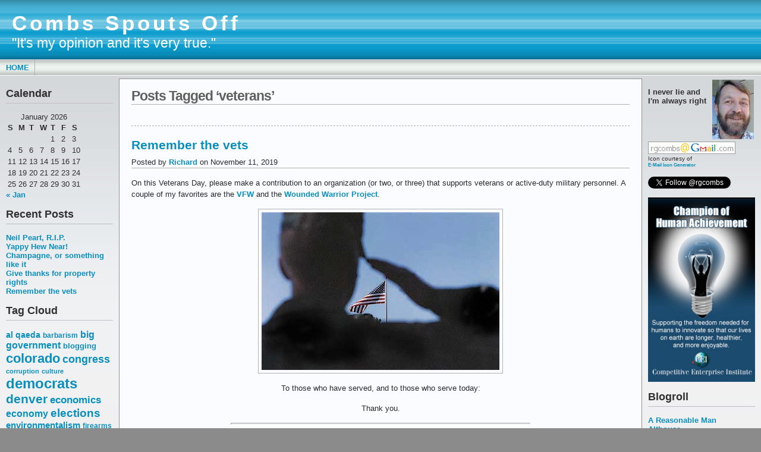

--- FILE ---
content_type: text/html; charset=UTF-8
request_url: https://www.rgcombs.com/tag/veterans/
body_size: 23065
content:
<!DOCTYPE html PUBLIC "-//W3C//DTD XHTML 1.0 Transitional//EN" "http://www.w3.org/TR/xhtml1/DTD/xhtml1-transitional.dtd">
<html xmlns="http://www.w3.org/1999/xhtml" lang="en-US">
<head profile="http://gmpg.org/xfn/11">
	<meta http-equiv="Content-Type" content="text/html; charset=UTF-8" />
	<title> &raquo; veterans Combs Spouts Off</title>

	<link rel="stylesheet" href="https://www.rgcombs.com/wp-content/themes/andreas09/style.css" type="text/css" media="screen" />
	<link rel="stylesheet" href="https://www.rgcombs.com/wp-content/themes/andreas09/blue.css" type="text/css" media="screen" />
	<link rel="pingback" href="https://www.rgcombs.com/xmlrpc.php" />

	<meta name='robots' content='max-image-preview:large' />
<link rel="alternate" type="application/rss+xml" title="Combs Spouts Off &raquo; Feed" href="https://www.rgcombs.com/feed/" />
<link rel="alternate" type="application/rss+xml" title="Combs Spouts Off &raquo; Comments Feed" href="https://www.rgcombs.com/comments/feed/" />
<link rel="alternate" type="application/rss+xml" title="Combs Spouts Off &raquo; veterans Tag Feed" href="https://www.rgcombs.com/tag/veterans/feed/" />
<style id='wp-img-auto-sizes-contain-inline-css' type='text/css'>
img:is([sizes=auto i],[sizes^="auto," i]){contain-intrinsic-size:3000px 1500px}
/*# sourceURL=wp-img-auto-sizes-contain-inline-css */
</style>
<style id='wp-emoji-styles-inline-css' type='text/css'>

	img.wp-smiley, img.emoji {
		display: inline !important;
		border: none !important;
		box-shadow: none !important;
		height: 1em !important;
		width: 1em !important;
		margin: 0 0.07em !important;
		vertical-align: -0.1em !important;
		background: none !important;
		padding: 0 !important;
	}
/*# sourceURL=wp-emoji-styles-inline-css */
</style>
<style id='wp-block-library-inline-css' type='text/css'>
:root{--wp-block-synced-color:#7a00df;--wp-block-synced-color--rgb:122,0,223;--wp-bound-block-color:var(--wp-block-synced-color);--wp-editor-canvas-background:#ddd;--wp-admin-theme-color:#007cba;--wp-admin-theme-color--rgb:0,124,186;--wp-admin-theme-color-darker-10:#006ba1;--wp-admin-theme-color-darker-10--rgb:0,107,160.5;--wp-admin-theme-color-darker-20:#005a87;--wp-admin-theme-color-darker-20--rgb:0,90,135;--wp-admin-border-width-focus:2px}@media (min-resolution:192dpi){:root{--wp-admin-border-width-focus:1.5px}}.wp-element-button{cursor:pointer}:root .has-very-light-gray-background-color{background-color:#eee}:root .has-very-dark-gray-background-color{background-color:#313131}:root .has-very-light-gray-color{color:#eee}:root .has-very-dark-gray-color{color:#313131}:root .has-vivid-green-cyan-to-vivid-cyan-blue-gradient-background{background:linear-gradient(135deg,#00d084,#0693e3)}:root .has-purple-crush-gradient-background{background:linear-gradient(135deg,#34e2e4,#4721fb 50%,#ab1dfe)}:root .has-hazy-dawn-gradient-background{background:linear-gradient(135deg,#faaca8,#dad0ec)}:root .has-subdued-olive-gradient-background{background:linear-gradient(135deg,#fafae1,#67a671)}:root .has-atomic-cream-gradient-background{background:linear-gradient(135deg,#fdd79a,#004a59)}:root .has-nightshade-gradient-background{background:linear-gradient(135deg,#330968,#31cdcf)}:root .has-midnight-gradient-background{background:linear-gradient(135deg,#020381,#2874fc)}:root{--wp--preset--font-size--normal:16px;--wp--preset--font-size--huge:42px}.has-regular-font-size{font-size:1em}.has-larger-font-size{font-size:2.625em}.has-normal-font-size{font-size:var(--wp--preset--font-size--normal)}.has-huge-font-size{font-size:var(--wp--preset--font-size--huge)}.has-text-align-center{text-align:center}.has-text-align-left{text-align:left}.has-text-align-right{text-align:right}.has-fit-text{white-space:nowrap!important}#end-resizable-editor-section{display:none}.aligncenter{clear:both}.items-justified-left{justify-content:flex-start}.items-justified-center{justify-content:center}.items-justified-right{justify-content:flex-end}.items-justified-space-between{justify-content:space-between}.screen-reader-text{border:0;clip-path:inset(50%);height:1px;margin:-1px;overflow:hidden;padding:0;position:absolute;width:1px;word-wrap:normal!important}.screen-reader-text:focus{background-color:#ddd;clip-path:none;color:#444;display:block;font-size:1em;height:auto;left:5px;line-height:normal;padding:15px 23px 14px;text-decoration:none;top:5px;width:auto;z-index:100000}html :where(.has-border-color){border-style:solid}html :where([style*=border-top-color]){border-top-style:solid}html :where([style*=border-right-color]){border-right-style:solid}html :where([style*=border-bottom-color]){border-bottom-style:solid}html :where([style*=border-left-color]){border-left-style:solid}html :where([style*=border-width]){border-style:solid}html :where([style*=border-top-width]){border-top-style:solid}html :where([style*=border-right-width]){border-right-style:solid}html :where([style*=border-bottom-width]){border-bottom-style:solid}html :where([style*=border-left-width]){border-left-style:solid}html :where(img[class*=wp-image-]){height:auto;max-width:100%}:where(figure){margin:0 0 1em}html :where(.is-position-sticky){--wp-admin--admin-bar--position-offset:var(--wp-admin--admin-bar--height,0px)}@media screen and (max-width:600px){html :where(.is-position-sticky){--wp-admin--admin-bar--position-offset:0px}}

/*# sourceURL=wp-block-library-inline-css */
</style><style id='global-styles-inline-css' type='text/css'>
:root{--wp--preset--aspect-ratio--square: 1;--wp--preset--aspect-ratio--4-3: 4/3;--wp--preset--aspect-ratio--3-4: 3/4;--wp--preset--aspect-ratio--3-2: 3/2;--wp--preset--aspect-ratio--2-3: 2/3;--wp--preset--aspect-ratio--16-9: 16/9;--wp--preset--aspect-ratio--9-16: 9/16;--wp--preset--color--black: #000000;--wp--preset--color--cyan-bluish-gray: #abb8c3;--wp--preset--color--white: #ffffff;--wp--preset--color--pale-pink: #f78da7;--wp--preset--color--vivid-red: #cf2e2e;--wp--preset--color--luminous-vivid-orange: #ff6900;--wp--preset--color--luminous-vivid-amber: #fcb900;--wp--preset--color--light-green-cyan: #7bdcb5;--wp--preset--color--vivid-green-cyan: #00d084;--wp--preset--color--pale-cyan-blue: #8ed1fc;--wp--preset--color--vivid-cyan-blue: #0693e3;--wp--preset--color--vivid-purple: #9b51e0;--wp--preset--gradient--vivid-cyan-blue-to-vivid-purple: linear-gradient(135deg,rgb(6,147,227) 0%,rgb(155,81,224) 100%);--wp--preset--gradient--light-green-cyan-to-vivid-green-cyan: linear-gradient(135deg,rgb(122,220,180) 0%,rgb(0,208,130) 100%);--wp--preset--gradient--luminous-vivid-amber-to-luminous-vivid-orange: linear-gradient(135deg,rgb(252,185,0) 0%,rgb(255,105,0) 100%);--wp--preset--gradient--luminous-vivid-orange-to-vivid-red: linear-gradient(135deg,rgb(255,105,0) 0%,rgb(207,46,46) 100%);--wp--preset--gradient--very-light-gray-to-cyan-bluish-gray: linear-gradient(135deg,rgb(238,238,238) 0%,rgb(169,184,195) 100%);--wp--preset--gradient--cool-to-warm-spectrum: linear-gradient(135deg,rgb(74,234,220) 0%,rgb(151,120,209) 20%,rgb(207,42,186) 40%,rgb(238,44,130) 60%,rgb(251,105,98) 80%,rgb(254,248,76) 100%);--wp--preset--gradient--blush-light-purple: linear-gradient(135deg,rgb(255,206,236) 0%,rgb(152,150,240) 100%);--wp--preset--gradient--blush-bordeaux: linear-gradient(135deg,rgb(254,205,165) 0%,rgb(254,45,45) 50%,rgb(107,0,62) 100%);--wp--preset--gradient--luminous-dusk: linear-gradient(135deg,rgb(255,203,112) 0%,rgb(199,81,192) 50%,rgb(65,88,208) 100%);--wp--preset--gradient--pale-ocean: linear-gradient(135deg,rgb(255,245,203) 0%,rgb(182,227,212) 50%,rgb(51,167,181) 100%);--wp--preset--gradient--electric-grass: linear-gradient(135deg,rgb(202,248,128) 0%,rgb(113,206,126) 100%);--wp--preset--gradient--midnight: linear-gradient(135deg,rgb(2,3,129) 0%,rgb(40,116,252) 100%);--wp--preset--font-size--small: 13px;--wp--preset--font-size--medium: 20px;--wp--preset--font-size--large: 36px;--wp--preset--font-size--x-large: 42px;--wp--preset--spacing--20: 0.44rem;--wp--preset--spacing--30: 0.67rem;--wp--preset--spacing--40: 1rem;--wp--preset--spacing--50: 1.5rem;--wp--preset--spacing--60: 2.25rem;--wp--preset--spacing--70: 3.38rem;--wp--preset--spacing--80: 5.06rem;--wp--preset--shadow--natural: 6px 6px 9px rgba(0, 0, 0, 0.2);--wp--preset--shadow--deep: 12px 12px 50px rgba(0, 0, 0, 0.4);--wp--preset--shadow--sharp: 6px 6px 0px rgba(0, 0, 0, 0.2);--wp--preset--shadow--outlined: 6px 6px 0px -3px rgb(255, 255, 255), 6px 6px rgb(0, 0, 0);--wp--preset--shadow--crisp: 6px 6px 0px rgb(0, 0, 0);}:where(.is-layout-flex){gap: 0.5em;}:where(.is-layout-grid){gap: 0.5em;}body .is-layout-flex{display: flex;}.is-layout-flex{flex-wrap: wrap;align-items: center;}.is-layout-flex > :is(*, div){margin: 0;}body .is-layout-grid{display: grid;}.is-layout-grid > :is(*, div){margin: 0;}:where(.wp-block-columns.is-layout-flex){gap: 2em;}:where(.wp-block-columns.is-layout-grid){gap: 2em;}:where(.wp-block-post-template.is-layout-flex){gap: 1.25em;}:where(.wp-block-post-template.is-layout-grid){gap: 1.25em;}.has-black-color{color: var(--wp--preset--color--black) !important;}.has-cyan-bluish-gray-color{color: var(--wp--preset--color--cyan-bluish-gray) !important;}.has-white-color{color: var(--wp--preset--color--white) !important;}.has-pale-pink-color{color: var(--wp--preset--color--pale-pink) !important;}.has-vivid-red-color{color: var(--wp--preset--color--vivid-red) !important;}.has-luminous-vivid-orange-color{color: var(--wp--preset--color--luminous-vivid-orange) !important;}.has-luminous-vivid-amber-color{color: var(--wp--preset--color--luminous-vivid-amber) !important;}.has-light-green-cyan-color{color: var(--wp--preset--color--light-green-cyan) !important;}.has-vivid-green-cyan-color{color: var(--wp--preset--color--vivid-green-cyan) !important;}.has-pale-cyan-blue-color{color: var(--wp--preset--color--pale-cyan-blue) !important;}.has-vivid-cyan-blue-color{color: var(--wp--preset--color--vivid-cyan-blue) !important;}.has-vivid-purple-color{color: var(--wp--preset--color--vivid-purple) !important;}.has-black-background-color{background-color: var(--wp--preset--color--black) !important;}.has-cyan-bluish-gray-background-color{background-color: var(--wp--preset--color--cyan-bluish-gray) !important;}.has-white-background-color{background-color: var(--wp--preset--color--white) !important;}.has-pale-pink-background-color{background-color: var(--wp--preset--color--pale-pink) !important;}.has-vivid-red-background-color{background-color: var(--wp--preset--color--vivid-red) !important;}.has-luminous-vivid-orange-background-color{background-color: var(--wp--preset--color--luminous-vivid-orange) !important;}.has-luminous-vivid-amber-background-color{background-color: var(--wp--preset--color--luminous-vivid-amber) !important;}.has-light-green-cyan-background-color{background-color: var(--wp--preset--color--light-green-cyan) !important;}.has-vivid-green-cyan-background-color{background-color: var(--wp--preset--color--vivid-green-cyan) !important;}.has-pale-cyan-blue-background-color{background-color: var(--wp--preset--color--pale-cyan-blue) !important;}.has-vivid-cyan-blue-background-color{background-color: var(--wp--preset--color--vivid-cyan-blue) !important;}.has-vivid-purple-background-color{background-color: var(--wp--preset--color--vivid-purple) !important;}.has-black-border-color{border-color: var(--wp--preset--color--black) !important;}.has-cyan-bluish-gray-border-color{border-color: var(--wp--preset--color--cyan-bluish-gray) !important;}.has-white-border-color{border-color: var(--wp--preset--color--white) !important;}.has-pale-pink-border-color{border-color: var(--wp--preset--color--pale-pink) !important;}.has-vivid-red-border-color{border-color: var(--wp--preset--color--vivid-red) !important;}.has-luminous-vivid-orange-border-color{border-color: var(--wp--preset--color--luminous-vivid-orange) !important;}.has-luminous-vivid-amber-border-color{border-color: var(--wp--preset--color--luminous-vivid-amber) !important;}.has-light-green-cyan-border-color{border-color: var(--wp--preset--color--light-green-cyan) !important;}.has-vivid-green-cyan-border-color{border-color: var(--wp--preset--color--vivid-green-cyan) !important;}.has-pale-cyan-blue-border-color{border-color: var(--wp--preset--color--pale-cyan-blue) !important;}.has-vivid-cyan-blue-border-color{border-color: var(--wp--preset--color--vivid-cyan-blue) !important;}.has-vivid-purple-border-color{border-color: var(--wp--preset--color--vivid-purple) !important;}.has-vivid-cyan-blue-to-vivid-purple-gradient-background{background: var(--wp--preset--gradient--vivid-cyan-blue-to-vivid-purple) !important;}.has-light-green-cyan-to-vivid-green-cyan-gradient-background{background: var(--wp--preset--gradient--light-green-cyan-to-vivid-green-cyan) !important;}.has-luminous-vivid-amber-to-luminous-vivid-orange-gradient-background{background: var(--wp--preset--gradient--luminous-vivid-amber-to-luminous-vivid-orange) !important;}.has-luminous-vivid-orange-to-vivid-red-gradient-background{background: var(--wp--preset--gradient--luminous-vivid-orange-to-vivid-red) !important;}.has-very-light-gray-to-cyan-bluish-gray-gradient-background{background: var(--wp--preset--gradient--very-light-gray-to-cyan-bluish-gray) !important;}.has-cool-to-warm-spectrum-gradient-background{background: var(--wp--preset--gradient--cool-to-warm-spectrum) !important;}.has-blush-light-purple-gradient-background{background: var(--wp--preset--gradient--blush-light-purple) !important;}.has-blush-bordeaux-gradient-background{background: var(--wp--preset--gradient--blush-bordeaux) !important;}.has-luminous-dusk-gradient-background{background: var(--wp--preset--gradient--luminous-dusk) !important;}.has-pale-ocean-gradient-background{background: var(--wp--preset--gradient--pale-ocean) !important;}.has-electric-grass-gradient-background{background: var(--wp--preset--gradient--electric-grass) !important;}.has-midnight-gradient-background{background: var(--wp--preset--gradient--midnight) !important;}.has-small-font-size{font-size: var(--wp--preset--font-size--small) !important;}.has-medium-font-size{font-size: var(--wp--preset--font-size--medium) !important;}.has-large-font-size{font-size: var(--wp--preset--font-size--large) !important;}.has-x-large-font-size{font-size: var(--wp--preset--font-size--x-large) !important;}
/*# sourceURL=global-styles-inline-css */
</style>

<style id='classic-theme-styles-inline-css' type='text/css'>
/*! This file is auto-generated */
.wp-block-button__link{color:#fff;background-color:#32373c;border-radius:9999px;box-shadow:none;text-decoration:none;padding:calc(.667em + 2px) calc(1.333em + 2px);font-size:1.125em}.wp-block-file__button{background:#32373c;color:#fff;text-decoration:none}
/*# sourceURL=/wp-includes/css/classic-themes.min.css */
</style>
<link rel='stylesheet' id='social-essentials-css' href='https://www.rgcombs.com/wp-content/plugins/social-essentials/style.css?ver=6.9' type='text/css' media='all' />
<link rel="https://api.w.org/" href="https://www.rgcombs.com/wp-json/" /><link rel="alternate" title="JSON" type="application/json" href="https://www.rgcombs.com/wp-json/wp/v2/tags/335" /><link rel="EditURI" type="application/rsd+xml" title="RSD" href="https://www.rgcombs.com/xmlrpc.php?rsd" />
<meta name="generator" content="WordPress 6.9" />
<!-- Start of DualFeeds (1.11) plugin additions -->
<link rel="alternate" type="application/rss+xml" title="Combs Spouts Off - Summary Feed" href="https://www.rgcombs.com/feed/?dualfeed=2" />
<!-- End of DualFeeds plugin additions -->

</head>

<body data-rsssl=1 class="">

<div id="container">
	<div id="sitename">
		<h1><a href="https://www.rgcombs.com/">Combs Spouts Off</a></h1>
		<h2>&quot;It&#039;s my opinion and it&#039;s very true.&quot;</h2>
	</div>

	<div id="mainmenu">
			<ul class="level1">
		<li><a href="https://www.rgcombs.com/">Home</a></li>
			</ul>
	</div>

<div id="wrap">
<div id="leftside">

	<ul>

<li id="calendar-2" class="widget widget_calendar"><h2 class="widgettitle">Calendar</h2>
<div id="calendar_wrap" class="calendar_wrap"><table id="wp-calendar" class="wp-calendar-table">
	<caption>January 2026</caption>
	<thead>
	<tr>
		<th scope="col" aria-label="Sunday">S</th>
		<th scope="col" aria-label="Monday">M</th>
		<th scope="col" aria-label="Tuesday">T</th>
		<th scope="col" aria-label="Wednesday">W</th>
		<th scope="col" aria-label="Thursday">T</th>
		<th scope="col" aria-label="Friday">F</th>
		<th scope="col" aria-label="Saturday">S</th>
	</tr>
	</thead>
	<tbody>
	<tr>
		<td colspan="4" class="pad">&nbsp;</td><td>1</td><td>2</td><td>3</td>
	</tr>
	<tr>
		<td>4</td><td>5</td><td>6</td><td>7</td><td>8</td><td>9</td><td>10</td>
	</tr>
	<tr>
		<td>11</td><td>12</td><td>13</td><td id="today">14</td><td>15</td><td>16</td><td>17</td>
	</tr>
	<tr>
		<td>18</td><td>19</td><td>20</td><td>21</td><td>22</td><td>23</td><td>24</td>
	</tr>
	<tr>
		<td>25</td><td>26</td><td>27</td><td>28</td><td>29</td><td>30</td><td>31</td>
	</tr>
	</tbody>
	</table><nav aria-label="Previous and next months" class="wp-calendar-nav">
		<span class="wp-calendar-nav-prev"><a href="https://www.rgcombs.com/2020/01/">&laquo; Jan</a></span>
		<span class="pad">&nbsp;</span>
		<span class="wp-calendar-nav-next">&nbsp;</span>
	</nav></div></li>

		<li id="recent-posts-2" class="widget widget_recent_entries">
		<h2 class="widgettitle">Recent Posts</h2>

		<ul>
											<li>
					<a href="https://www.rgcombs.com/neil-peart-r-i-p/">Neil Peart, R.I.P.</a>
									</li>
											<li>
					<a href="https://www.rgcombs.com/yappy-hew-near/">Yappy Hew Near!</a>
									</li>
											<li>
					<a href="https://www.rgcombs.com/champagne-or-something-like-it/">Champagne, or something like it</a>
									</li>
											<li>
					<a href="https://www.rgcombs.com/give-thanks-for-property-rights/">Give thanks for property rights</a>
									</li>
											<li>
					<a href="https://www.rgcombs.com/remember-the-vets/">Remember the vets</a>
									</li>
					</ul>

		</li>
<li id="tag_cloud-2" class="widget widget_tag_cloud"><h2 class="widgettitle">Tag Cloud</h2>
<div class="tagcloud"><a href="https://www.rgcombs.com/tag/al-qaeda/" class="tag-cloud-link tag-link-11 tag-link-position-1" style="font-size: 10.153846153846pt;" aria-label="al qaeda (63 items)">al qaeda</a>
<a href="https://www.rgcombs.com/tag/barbarism/" class="tag-cloud-link tag-link-17 tag-link-position-2" style="font-size: 8.9230769230769pt;" aria-label="barbarism (53 items)">barbarism</a>
<a href="https://www.rgcombs.com/tag/big-government/" class="tag-cloud-link tag-link-557 tag-link-position-3" style="font-size: 11.692307692308pt;" aria-label="big government (80 items)">big government</a>
<a href="https://www.rgcombs.com/tag/blogging/" class="tag-cloud-link tag-link-119 tag-link-position-4" style="font-size: 9.3846153846154pt;" aria-label="blogging (56 items)">blogging</a>
<a href="https://www.rgcombs.com/tag/colorado/" class="tag-cloud-link tag-link-103 tag-link-position-5" style="font-size: 16.615384615385pt;" aria-label="colorado (167 items)">colorado</a>
<a href="https://www.rgcombs.com/tag/congress/" class="tag-cloud-link tag-link-163 tag-link-position-6" style="font-size: 13.846153846154pt;" aria-label="congress (112 items)">congress</a>
<a href="https://www.rgcombs.com/tag/corruption/" class="tag-cloud-link tag-link-277 tag-link-position-7" style="font-size: 8.3076923076923pt;" aria-label="corruption (48 items)">corruption</a>
<a href="https://www.rgcombs.com/tag/culture/" class="tag-cloud-link tag-link-54 tag-link-position-8" style="font-size: 8.6153846153846pt;" aria-label="culture (50 items)">culture</a>
<a href="https://www.rgcombs.com/tag/democrats/" class="tag-cloud-link tag-link-4 tag-link-position-9" style="font-size: 18.153846153846pt;" aria-label="democrats (212 items)">democrats</a>
<a href="https://www.rgcombs.com/tag/denver/" class="tag-cloud-link tag-link-70 tag-link-position-10" style="font-size: 15.538461538462pt;" aria-label="denver (145 items)">denver</a>
<a href="https://www.rgcombs.com/tag/economics/" class="tag-cloud-link tag-link-71 tag-link-position-11" style="font-size: 12.461538461538pt;" aria-label="economics (90 items)">economics</a>
<a href="https://www.rgcombs.com/tag/economy/" class="tag-cloud-link tag-link-548 tag-link-position-12" style="font-size: 11.846153846154pt;" aria-label="economy (83 items)">economy</a>
<a href="https://www.rgcombs.com/tag/elections/" class="tag-cloud-link tag-link-249 tag-link-position-13" style="font-size: 14.615384615385pt;" aria-label="elections (125 items)">elections</a>
<a href="https://www.rgcombs.com/tag/environmentalism/" class="tag-cloud-link tag-link-194 tag-link-position-14" style="font-size: 11.538461538462pt;" aria-label="environmentalism (78 items)">environmentalism</a>
<a href="https://www.rgcombs.com/tag/firearms/" class="tag-cloud-link tag-link-59 tag-link-position-15" style="font-size: 8.9230769230769pt;" aria-label="firearms (53 items)">firearms</a>
<a href="https://www.rgcombs.com/tag/freedom/" class="tag-cloud-link tag-link-36 tag-link-position-16" style="font-size: 9.5384615384615pt;" aria-label="freedom (58 items)">freedom</a>
<a href="https://www.rgcombs.com/tag/global-warming/" class="tag-cloud-link tag-link-215 tag-link-position-17" style="font-size: 10.307692307692pt;" aria-label="global warming (65 items)">global warming</a>
<a href="https://www.rgcombs.com/tag/gop/" class="tag-cloud-link tag-link-238 tag-link-position-18" style="font-size: 10.153846153846pt;" aria-label="gop (64 items)">gop</a>
<a href="https://www.rgcombs.com/tag/gun-control/" class="tag-cloud-link tag-link-25 tag-link-position-19" style="font-size: 10.153846153846pt;" aria-label="gun control (64 items)">gun control</a>
<a href="https://www.rgcombs.com/tag/guns/" class="tag-cloud-link tag-link-61 tag-link-position-20" style="font-size: 8pt;" aria-label="guns (46 items)">guns</a>
<a href="https://www.rgcombs.com/tag/health-care/" class="tag-cloud-link tag-link-97 tag-link-position-21" style="font-size: 13.076923076923pt;" aria-label="health care (98 items)">health care</a>
<a href="https://www.rgcombs.com/tag/human-rights/" class="tag-cloud-link tag-link-26 tag-link-position-22" style="font-size: 12.923076923077pt;" aria-label="human rights (96 items)">human rights</a>
<a href="https://www.rgcombs.com/tag/humor/" class="tag-cloud-link tag-link-49 tag-link-position-23" style="font-size: 14.615384615385pt;" aria-label="humor (124 items)">humor</a>
<a href="https://www.rgcombs.com/tag/iraq/" class="tag-cloud-link tag-link-12 tag-link-position-24" style="font-size: 14.153846153846pt;" aria-label="iraq (117 items)">iraq</a>
<a href="https://www.rgcombs.com/tag/islam/" class="tag-cloud-link tag-link-19 tag-link-position-25" style="font-size: 8.4615384615385pt;" aria-label="islam (49 items)">islam</a>
<a href="https://www.rgcombs.com/tag/islamofascism/" class="tag-cloud-link tag-link-6 tag-link-position-26" style="font-size: 16.615384615385pt;" aria-label="islamofascism (169 items)">islamofascism</a>
<a href="https://www.rgcombs.com/tag/israel/" class="tag-cloud-link tag-link-41 tag-link-position-27" style="font-size: 11.076923076923pt;" aria-label="israel (73 items)">israel</a>
<a href="https://www.rgcombs.com/tag/journalism/" class="tag-cloud-link tag-link-13 tag-link-position-28" style="font-size: 10.615384615385pt;" aria-label="journalism (68 items)">journalism</a>
<a href="https://www.rgcombs.com/tag/leftists/" class="tag-cloud-link tag-link-7 tag-link-position-29" style="font-size: 8.7692307692308pt;" aria-label="leftists (51 items)">leftists</a>
<a href="https://www.rgcombs.com/tag/liberty/" class="tag-cloud-link tag-link-27 tag-link-position-30" style="font-size: 11.230769230769pt;" aria-label="liberty (74 items)">liberty</a>
<a href="https://www.rgcombs.com/tag/media-bias/" class="tag-cloud-link tag-link-201 tag-link-position-31" style="font-size: 13.846153846154pt;" aria-label="media bias (112 items)">media bias</a>
<a href="https://www.rgcombs.com/tag/military/" class="tag-cloud-link tag-link-159 tag-link-position-32" style="font-size: 11.692307692308pt;" aria-label="military (80 items)">military</a>
<a href="https://www.rgcombs.com/tag/moonbats/" class="tag-cloud-link tag-link-45 tag-link-position-33" style="font-size: 9.2307692307692pt;" aria-label="moonbats (55 items)">moonbats</a>
<a href="https://www.rgcombs.com/tag/msm/" class="tag-cloud-link tag-link-34 tag-link-position-34" style="font-size: 8.3076923076923pt;" aria-label="msm (48 items)">msm</a>
<a href="https://www.rgcombs.com/tag/music/" class="tag-cloud-link tag-link-55 tag-link-position-35" style="font-size: 10.769230769231pt;" aria-label="music (70 items)">music</a>
<a href="https://www.rgcombs.com/tag/obama/" class="tag-cloud-link tag-link-388 tag-link-position-36" style="font-size: 20.307692307692pt;" aria-label="obama (292 items)">obama</a>
<a href="https://www.rgcombs.com/tag/politics/" class="tag-cloud-link tag-link-48 tag-link-position-37" style="font-size: 22pt;" aria-label="politics (382 items)">politics</a>
<a href="https://www.rgcombs.com/tag/presidential-candidates/" class="tag-cloud-link tag-link-28 tag-link-position-38" style="font-size: 10.153846153846pt;" aria-label="presidential candidates (63 items)">presidential candidates</a>
<a href="https://www.rgcombs.com/tag/republicans/" class="tag-cloud-link tag-link-137 tag-link-position-39" style="font-size: 14.461538461538pt;" aria-label="republicans (123 items)">republicans</a>
<a href="https://www.rgcombs.com/tag/socialism/" class="tag-cloud-link tag-link-253 tag-link-position-40" style="font-size: 9.6923076923077pt;" aria-label="socialism (59 items)">socialism</a>
<a href="https://www.rgcombs.com/tag/soldiers/" class="tag-cloud-link tag-link-160 tag-link-position-41" style="font-size: 8.9230769230769pt;" aria-label="soldiers (53 items)">soldiers</a>
<a href="https://www.rgcombs.com/tag/spending/" class="tag-cloud-link tag-link-116 tag-link-position-42" style="font-size: 8pt;" aria-label="spending (46 items)">spending</a>
<a href="https://www.rgcombs.com/tag/terrorism/" class="tag-cloud-link tag-link-9 tag-link-position-43" style="font-size: 14.769230769231pt;" aria-label="terrorism (128 items)">terrorism</a>
<a href="https://www.rgcombs.com/tag/war/" class="tag-cloud-link tag-link-10 tag-link-position-44" style="font-size: 16.615384615385pt;" aria-label="war (167 items)">war</a>
<a href="https://www.rgcombs.com/tag/weather/" class="tag-cloud-link tag-link-104 tag-link-position-45" style="font-size: 8.1538461538462pt;" aria-label="weather (47 items)">weather</a></div>
</li>
<li id="archives-2" class="widget widget_archive"><h2 class="widgettitle">Archives</h2>
		<label class="screen-reader-text" for="archives-dropdown-2">Archives</label>
		<select id="archives-dropdown-2" name="archive-dropdown">
			
			<option value="">Select Month</option>
				<option value='https://www.rgcombs.com/2020/01/'> January 2020 </option>
	<option value='https://www.rgcombs.com/2019/12/'> December 2019 </option>
	<option value='https://www.rgcombs.com/2019/11/'> November 2019 </option>
	<option value='https://www.rgcombs.com/2019/09/'> September 2019 </option>
	<option value='https://www.rgcombs.com/2019/07/'> July 2019 </option>
	<option value='https://www.rgcombs.com/2019/05/'> May 2019 </option>
	<option value='https://www.rgcombs.com/2019/03/'> March 2019 </option>
	<option value='https://www.rgcombs.com/2019/02/'> February 2019 </option>
	<option value='https://www.rgcombs.com/2019/01/'> January 2019 </option>
	<option value='https://www.rgcombs.com/2018/12/'> December 2018 </option>
	<option value='https://www.rgcombs.com/2018/11/'> November 2018 </option>
	<option value='https://www.rgcombs.com/2018/10/'> October 2018 </option>
	<option value='https://www.rgcombs.com/2018/09/'> September 2018 </option>
	<option value='https://www.rgcombs.com/2018/08/'> August 2018 </option>
	<option value='https://www.rgcombs.com/2018/07/'> July 2018 </option>
	<option value='https://www.rgcombs.com/2018/06/'> June 2018 </option>
	<option value='https://www.rgcombs.com/2018/05/'> May 2018 </option>
	<option value='https://www.rgcombs.com/2018/04/'> April 2018 </option>
	<option value='https://www.rgcombs.com/2018/03/'> March 2018 </option>
	<option value='https://www.rgcombs.com/2017/12/'> December 2017 </option>
	<option value='https://www.rgcombs.com/2017/11/'> November 2017 </option>
	<option value='https://www.rgcombs.com/2017/09/'> September 2017 </option>
	<option value='https://www.rgcombs.com/2017/08/'> August 2017 </option>
	<option value='https://www.rgcombs.com/2017/07/'> July 2017 </option>
	<option value='https://www.rgcombs.com/2017/06/'> June 2017 </option>
	<option value='https://www.rgcombs.com/2017/05/'> May 2017 </option>
	<option value='https://www.rgcombs.com/2017/03/'> March 2017 </option>
	<option value='https://www.rgcombs.com/2017/02/'> February 2017 </option>
	<option value='https://www.rgcombs.com/2017/01/'> January 2017 </option>
	<option value='https://www.rgcombs.com/2016/12/'> December 2016 </option>
	<option value='https://www.rgcombs.com/2016/11/'> November 2016 </option>
	<option value='https://www.rgcombs.com/2016/10/'> October 2016 </option>
	<option value='https://www.rgcombs.com/2016/09/'> September 2016 </option>
	<option value='https://www.rgcombs.com/2016/07/'> July 2016 </option>
	<option value='https://www.rgcombs.com/2016/06/'> June 2016 </option>
	<option value='https://www.rgcombs.com/2016/05/'> May 2016 </option>
	<option value='https://www.rgcombs.com/2016/04/'> April 2016 </option>
	<option value='https://www.rgcombs.com/2016/03/'> March 2016 </option>
	<option value='https://www.rgcombs.com/2016/02/'> February 2016 </option>
	<option value='https://www.rgcombs.com/2016/01/'> January 2016 </option>
	<option value='https://www.rgcombs.com/2015/12/'> December 2015 </option>
	<option value='https://www.rgcombs.com/2015/11/'> November 2015 </option>
	<option value='https://www.rgcombs.com/2015/09/'> September 2015 </option>
	<option value='https://www.rgcombs.com/2015/07/'> July 2015 </option>
	<option value='https://www.rgcombs.com/2015/06/'> June 2015 </option>
	<option value='https://www.rgcombs.com/2015/05/'> May 2015 </option>
	<option value='https://www.rgcombs.com/2015/04/'> April 2015 </option>
	<option value='https://www.rgcombs.com/2015/03/'> March 2015 </option>
	<option value='https://www.rgcombs.com/2015/02/'> February 2015 </option>
	<option value='https://www.rgcombs.com/2015/01/'> January 2015 </option>
	<option value='https://www.rgcombs.com/2014/12/'> December 2014 </option>
	<option value='https://www.rgcombs.com/2014/11/'> November 2014 </option>
	<option value='https://www.rgcombs.com/2014/10/'> October 2014 </option>
	<option value='https://www.rgcombs.com/2014/09/'> September 2014 </option>
	<option value='https://www.rgcombs.com/2014/07/'> July 2014 </option>
	<option value='https://www.rgcombs.com/2014/06/'> June 2014 </option>
	<option value='https://www.rgcombs.com/2014/05/'> May 2014 </option>
	<option value='https://www.rgcombs.com/2014/04/'> April 2014 </option>
	<option value='https://www.rgcombs.com/2014/03/'> March 2014 </option>
	<option value='https://www.rgcombs.com/2014/02/'> February 2014 </option>
	<option value='https://www.rgcombs.com/2014/01/'> January 2014 </option>
	<option value='https://www.rgcombs.com/2013/12/'> December 2013 </option>
	<option value='https://www.rgcombs.com/2013/11/'> November 2013 </option>
	<option value='https://www.rgcombs.com/2013/09/'> September 2013 </option>
	<option value='https://www.rgcombs.com/2013/08/'> August 2013 </option>
	<option value='https://www.rgcombs.com/2013/07/'> July 2013 </option>
	<option value='https://www.rgcombs.com/2013/06/'> June 2013 </option>
	<option value='https://www.rgcombs.com/2013/04/'> April 2013 </option>
	<option value='https://www.rgcombs.com/2013/03/'> March 2013 </option>
	<option value='https://www.rgcombs.com/2013/02/'> February 2013 </option>
	<option value='https://www.rgcombs.com/2013/01/'> January 2013 </option>
	<option value='https://www.rgcombs.com/2012/12/'> December 2012 </option>
	<option value='https://www.rgcombs.com/2012/11/'> November 2012 </option>
	<option value='https://www.rgcombs.com/2012/10/'> October 2012 </option>
	<option value='https://www.rgcombs.com/2012/09/'> September 2012 </option>
	<option value='https://www.rgcombs.com/2012/08/'> August 2012 </option>
	<option value='https://www.rgcombs.com/2012/07/'> July 2012 </option>
	<option value='https://www.rgcombs.com/2012/06/'> June 2012 </option>
	<option value='https://www.rgcombs.com/2012/05/'> May 2012 </option>
	<option value='https://www.rgcombs.com/2012/04/'> April 2012 </option>
	<option value='https://www.rgcombs.com/2012/03/'> March 2012 </option>
	<option value='https://www.rgcombs.com/2012/02/'> February 2012 </option>
	<option value='https://www.rgcombs.com/2012/01/'> January 2012 </option>
	<option value='https://www.rgcombs.com/2011/12/'> December 2011 </option>
	<option value='https://www.rgcombs.com/2011/11/'> November 2011 </option>
	<option value='https://www.rgcombs.com/2011/10/'> October 2011 </option>
	<option value='https://www.rgcombs.com/2011/09/'> September 2011 </option>
	<option value='https://www.rgcombs.com/2011/08/'> August 2011 </option>
	<option value='https://www.rgcombs.com/2011/07/'> July 2011 </option>
	<option value='https://www.rgcombs.com/2011/06/'> June 2011 </option>
	<option value='https://www.rgcombs.com/2011/05/'> May 2011 </option>
	<option value='https://www.rgcombs.com/2011/04/'> April 2011 </option>
	<option value='https://www.rgcombs.com/2011/03/'> March 2011 </option>
	<option value='https://www.rgcombs.com/2011/02/'> February 2011 </option>
	<option value='https://www.rgcombs.com/2011/01/'> January 2011 </option>
	<option value='https://www.rgcombs.com/2010/12/'> December 2010 </option>
	<option value='https://www.rgcombs.com/2010/11/'> November 2010 </option>
	<option value='https://www.rgcombs.com/2010/10/'> October 2010 </option>
	<option value='https://www.rgcombs.com/2010/09/'> September 2010 </option>
	<option value='https://www.rgcombs.com/2010/08/'> August 2010 </option>
	<option value='https://www.rgcombs.com/2010/07/'> July 2010 </option>
	<option value='https://www.rgcombs.com/2010/06/'> June 2010 </option>
	<option value='https://www.rgcombs.com/2010/05/'> May 2010 </option>
	<option value='https://www.rgcombs.com/2010/04/'> April 2010 </option>
	<option value='https://www.rgcombs.com/2010/03/'> March 2010 </option>
	<option value='https://www.rgcombs.com/2010/02/'> February 2010 </option>
	<option value='https://www.rgcombs.com/2010/01/'> January 2010 </option>
	<option value='https://www.rgcombs.com/2009/12/'> December 2009 </option>
	<option value='https://www.rgcombs.com/2009/11/'> November 2009 </option>
	<option value='https://www.rgcombs.com/2009/10/'> October 2009 </option>
	<option value='https://www.rgcombs.com/2009/09/'> September 2009 </option>
	<option value='https://www.rgcombs.com/2009/08/'> August 2009 </option>
	<option value='https://www.rgcombs.com/2009/07/'> July 2009 </option>
	<option value='https://www.rgcombs.com/2009/06/'> June 2009 </option>
	<option value='https://www.rgcombs.com/2009/05/'> May 2009 </option>
	<option value='https://www.rgcombs.com/2009/04/'> April 2009 </option>
	<option value='https://www.rgcombs.com/2009/03/'> March 2009 </option>
	<option value='https://www.rgcombs.com/2009/02/'> February 2009 </option>
	<option value='https://www.rgcombs.com/2009/01/'> January 2009 </option>
	<option value='https://www.rgcombs.com/2008/12/'> December 2008 </option>
	<option value='https://www.rgcombs.com/2008/11/'> November 2008 </option>
	<option value='https://www.rgcombs.com/2008/10/'> October 2008 </option>
	<option value='https://www.rgcombs.com/2008/09/'> September 2008 </option>
	<option value='https://www.rgcombs.com/2008/08/'> August 2008 </option>
	<option value='https://www.rgcombs.com/2008/07/'> July 2008 </option>
	<option value='https://www.rgcombs.com/2008/06/'> June 2008 </option>
	<option value='https://www.rgcombs.com/2008/05/'> May 2008 </option>
	<option value='https://www.rgcombs.com/2008/04/'> April 2008 </option>
	<option value='https://www.rgcombs.com/2008/03/'> March 2008 </option>
	<option value='https://www.rgcombs.com/2008/02/'> February 2008 </option>
	<option value='https://www.rgcombs.com/2008/01/'> January 2008 </option>
	<option value='https://www.rgcombs.com/2007/12/'> December 2007 </option>
	<option value='https://www.rgcombs.com/2007/11/'> November 2007 </option>
	<option value='https://www.rgcombs.com/2007/10/'> October 2007 </option>
	<option value='https://www.rgcombs.com/2007/09/'> September 2007 </option>
	<option value='https://www.rgcombs.com/2007/08/'> August 2007 </option>
	<option value='https://www.rgcombs.com/2007/07/'> July 2007 </option>
	<option value='https://www.rgcombs.com/2007/06/'> June 2007 </option>
	<option value='https://www.rgcombs.com/2007/05/'> May 2007 </option>
	<option value='https://www.rgcombs.com/2007/04/'> April 2007 </option>
	<option value='https://www.rgcombs.com/2007/03/'> March 2007 </option>
	<option value='https://www.rgcombs.com/2007/02/'> February 2007 </option>
	<option value='https://www.rgcombs.com/2007/01/'> January 2007 </option>
	<option value='https://www.rgcombs.com/2006/12/'> December 2006 </option>
	<option value='https://www.rgcombs.com/2006/11/'> November 2006 </option>
	<option value='https://www.rgcombs.com/2006/10/'> October 2006 </option>
	<option value='https://www.rgcombs.com/2006/09/'> September 2006 </option>
	<option value='https://www.rgcombs.com/2006/08/'> August 2006 </option>
	<option value='https://www.rgcombs.com/2006/07/'> July 2006 </option>
	<option value='https://www.rgcombs.com/2006/06/'> June 2006 </option>
	<option value='https://www.rgcombs.com/2006/05/'> May 2006 </option>
	<option value='https://www.rgcombs.com/2006/04/'> April 2006 </option>
	<option value='https://www.rgcombs.com/2006/03/'> March 2006 </option>
	<option value='https://www.rgcombs.com/2006/02/'> February 2006 </option>
	<option value='https://www.rgcombs.com/2006/01/'> January 2006 </option>
	<option value='https://www.rgcombs.com/2005/12/'> December 2005 </option>
	<option value='https://www.rgcombs.com/2005/11/'> November 2005 </option>
	<option value='https://www.rgcombs.com/2005/10/'> October 2005 </option>
	<option value='https://www.rgcombs.com/2005/09/'> September 2005 </option>
	<option value='https://www.rgcombs.com/2005/08/'> August 2005 </option>
	<option value='https://www.rgcombs.com/2005/07/'> July 2005 </option>
	<option value='https://www.rgcombs.com/2005/06/'> June 2005 </option>
	<option value='https://www.rgcombs.com/2005/05/'> May 2005 </option>
	<option value='https://www.rgcombs.com/2005/04/'> April 2005 </option>

		</select>

			<script type="text/javascript">
/* <![CDATA[ */

( ( dropdownId ) => {
	const dropdown = document.getElementById( dropdownId );
	function onSelectChange() {
		setTimeout( () => {
			if ( 'escape' === dropdown.dataset.lastkey ) {
				return;
			}
			if ( dropdown.value ) {
				document.location.href = dropdown.value;
			}
		}, 250 );
	}
	function onKeyUp( event ) {
		if ( 'Escape' === event.key ) {
			dropdown.dataset.lastkey = 'escape';
		} else {
			delete dropdown.dataset.lastkey;
		}
	}
	function onClick() {
		delete dropdown.dataset.lastkey;
	}
	dropdown.addEventListener( 'keyup', onKeyUp );
	dropdown.addEventListener( 'click', onClick );
	dropdown.addEventListener( 'change', onSelectChange );
})( "archives-dropdown-2" );

//# sourceURL=WP_Widget_Archives%3A%3Awidget
/* ]]> */
</script>
</li>
   <li><form method="get" id="searchform" action="https://www.rgcombs.com/">
<div><input id="searchbox" type="text" value="" name="s"/>
<input type="submit" id="searchbutton" value="Search"/>
</div>
</form>
</li>
	</ul>
</div>
<!-- Right Sidebar Template -->
<div id="rightside">
	<ul>
	<li id="text-3" class="widget widget_text">			<div class="textwidget"><div style="font-size: 13px;"><img vspace="2" hspace="2" align="right" src="https://www.rgcombs.com/wp-content/uploads/2011/12/109970.jpg" alt="picture of Richard G. Combs" /><br /><b>I never lie and I'm always right </b></div>
<img title="rgcombs AT gmail DOT com" alt="rgcombs AT gmail DOT com" vspace="2" border="0" src="https://www.rgcombs.com/wp-content/uploads/2011/12/rgcombseml.png" /><br />
<div style="FONT-SIZE: 80%">Icon courtesy of <br />
<a style="FONT-SIZE: 80%" target="_blank" href="http://services.nexodyne.com/email/">E-Mail Icon Generator</a></div>
</div>
		</li>
<li id="text-6" class="widget widget_text">			<div class="textwidget"><br /><a href="https://twitter.com/rgcombs" class="twitter-follow-button" data-show-count="false">Follow @rgcombs</a>
<script>!function(d,s,id){var js,fjs=d.getElementsByTagName(s)[0];if(!d.getElementById(id)){js=d.createElement(s);js.id=id;js.src="//platform.twitter.com/widgets.js";fjs.parentNode.insertBefore(js,fjs);}}(document,"script","twitter-wjs");</script><br /></div>
		</li>
<li id="text-5" class="widget widget_text">			<div class="textwidget"><br /><a title="Human" href="http://www.cei.org/hah" target="”_blank”"><img src="https://cei.org/sites/default/files/HAH_200px.jpg" alt="Human Achievement Hour" width="180" /></a></div>
		</li>
<li id="linkcat-2" class="widget widget_links"><h2 class="widgettitle">Blogroll</h2>

	<ul class='xoxo blogroll'>
<li><a href="http://areasonableman.com/">A Reasonable Man</a></li>
<li><a href="http://althouse.blogspot.com/">Althouse</a></li>
<li><a href="http://americandigest.org/">American Digest</a></li>
<li><a href="http://www.nicedoggie.net/">Anti-Idiotarian Rottweiler</a></li>
<li><a href="http://esr.ibiblio.org/">Armed and Dangerous (ESR)</a></li>
<li><a href="http://www.janegalt.net/">Asymmetrical Information</a></li>
<li><a href="http://baldilocks.typepad.com/baldilocks/">Baldilocks</a></li>
<li><a href="http://denbeste.nu/bestof.shtml">Best of Den Beste</a></li>
<li><a href="http://biglizards.net/blog/">Big Lizards</a></li>
<li><a href="http://billllsidlemind.blogspot.com/">Billlls Idle Mind</a></li>
<li><a href="http://www.bizzyblog.com/">BizzyBlog</a></li>
<li><a href="http://www.bookwormroom.com/">Bookworm Room</a></li>
<li><a href="http://www.captainsquartersblog.com/mt/">Captain&#039;s Quarters</a></li>
<li><a href="http://www.carnivalofthecats.com/">Carnival of the Cats</a></li>
<li><a href="http://mjperry.blogspot.com/">Carpe Diem</a></li>
<li><a href="http://www.chicagoboyz.net/">Chicago Boyz</a></li>
<li><a href="http://www.mdcbowen.org/cobb/">Cobb</a></li>
<li><a href="http://confederateyankee.mu.nu/">Confederate Yankee</a></li>
<li><a href="http://counterterrorismblog.org/">Counterterrorism Blog</a></li>
<li><a href="http://www.cspipublishing.com/">CSPI</a></li>
<li><a href="http://www.dcthornton.com/">D.C. Thornton</a></li>
<li><a href="http://www.dailykitten.com/">Daily Kitten</a></li>
<li><a href="http://www.dailypundit.com/">Daily Pundit</a></li>
<li><a href="http://www.daybydaycartoon.com/">Day by Day cartoon</a></li>
<li><a href="http://freedomspeace.blogspot.com/">Democratic Peace</a></li>
<li><a href="http://directorblue.blogspot.com/">Doug Ross @ Journal</a></li>
<li><a href="http://thedrunkablog.blogspot.com/">Drunkablog</a></li>
<li><a href="http://www.econopundit.com/">EconoPundit</a></li>
<li><a href="http://www.eddriscoll.com/weblog.php">Ed Driscoll</a></li>
<li><a href="http://www.ejectejecteject.com/">Eject! Eject! Eject!</a></li>
<li><a href="http://www.eternityroad.info/">Eternity Road</a></li>
<li><a href="http://blog.ariarmstrong.com" title="Ari Armstrong&#8217;s blog" target="_blank">Free Colorado</a></li>
<li><a href="http://www.freedomszone.com/">Freedom&#039;s Zone</a></li>
<li><a href="http://freedomsight.net/">FreedomSight</a></li>
<li><a href="http://gatewaypundit.blogspot.com/">Gateway Pundit</a></li>
<li><a href="http://geekwitha45.blogspot.com/">GeekWithA.45</a></li>
<li><a href="http://www.gunowners.org/">GOA</a></li>
<li><a href="http://hurryupharry.bloghouse.net/">Harry&#039;s Place</a></li>
<li><a href="http://heartlesslibertarian.blogspot.com/">Heartless Libertarian</a></li>
<li><a href="http://hotair.com/">Hot Air</a></li>
<li><a href="http://www.howstuffworks.com/">HowStuffWorks</a></li>
<li><a href="http://www.hughhewitt.com/">Hugh Hewitt</a></li>
<li><a href="http://icanhascheezburger.com/">I Can Has Cheezburger?</a></li>
<li><a href="http://icecap.us/">Icecap</a></li>
<li><a href="http://www.imao.us/">IMAO</a></li>
<li><a href="http://www.instapundit.com/">Instapundit (the Blogfaddah)</a></li>
<li><a href="http://www.israpundit.com/">Israpundit</a></li>
<li><a href="http://mypetjawa.mu.nu/">Jawa Report</a></li>
<li><a href="http://www.jpfo.org/">JPFO</a></li>
<li><a href="http://www.junkscience.com/">JunkScience.com</a></li>
<li><a href="http://kittenwar.com/">Kittenwar</a></li>
<li><a href="http://www.kudlowsmoneypolitics.blogspot.com/">Kudlow&#039;s Money Politic$</a></li>
<li><a href="http://libertycorner.us/">Liberty Corner</a></li>
<li><a href="http://lifesbetterideas.blogspot.com/">Life&#039;s Better Ideas</a></li>
<li><a href="http://markhumphrys.com/blog.html">Mark Humphrys</a></li>
<li><a href="http://www.meowmail.com/index.htm">MeowMail</a></li>
<li><a href="http://michaelyon-online.com/">Michael Yon</a></li>
<li><a href="http://michellemalkin.com/">Michelle Malkin</a></li>
<li><a href="http://monkeytenniscentre.blogspot.com/">Monkey Tennis Centre</a></li>
<li><a href="http://www.mudvillegazette.com/">Mudville Gazette</a></li>
<li><a href="http://neoneocon.com/">Neo-neocon</a></li>
<li><a href="http://www.newsoftheweird.com/">News of the Weird</a></li>
<li><a href="http://nooilforpacifists.blogspot.com/">No Oil for Pacifists</a></li>
<li><a href="http://noquarters.blogspot.com/">No Quarters</a></li>
<li><a href="http://pajamasmedia.com/">Pajamas Media</a></li>
<li><a href="http://policyz.com" title="Zombyboy&#8217;s new site" target="_blank">PolicyZ</a></li>
<li><a href="http://markhumphrys.com/">Politics and Religion (Humphrys)</a></li>
<li><a href="http://www.poorandstupid.com/chronicle.asp">Poor and Stupid</a></li>
<li><a href="http://www.powerlineblog.com/">Power Line</a></li>
<li><a href="http://www.newtechusa.com/PPI/main.asp">Primate Programming</a></li>
<li><a href="http://www.proteinwisdom.com/index.php">Protein Wisdom</a></li>
<li><a href="http://www.publiuspundit.com/">Publius Pundit</a></li>
<li><a href="http://www.qando.net/default.aspx?tabid=38">QandO Blog</a></li>
<li><a href="http://www.quentinlangley.net/">Quentin Langley</a></li>
<li><a href="http://www.samizdata.net/blog/index.html">Samizdata</a></li>
<li><a href="http://blog.robballen.com/">Sharp as a Marble</a></li>
<li><a href="http://www.sixmeatbuffet.com/index.php">Six Meat Buffet</a></li>
<li><a href="http://smallestminority.blogspot.com/">Smallest Minority</a></li>
<li><a href="http://www.solomonia.com/blog/">Solomonia</a></li>
<li><a href="http://www.talklikeapirate.com/piratehome.html">Talk Like A Pirate Day</a></li>
<li><a href="http://www.techliberation.com/">Technology Liberation Front</a></li>
<li><a href="http://www.lt-smash.us/">The Indepundit</a></li>
<li><a href="http://www.thisistrue.com/">This is True</a></li>
<li><a href="http://www.tomgpalmer.com/">Tom Palmer</a></li>
<li><a href="http://www.transterrestrial.com/">Transterrestrial Musings</a></li>
<li><a href="http://www.sourcetext.com/grammarian/index.html">Underground Grammarian</a></li>
<li><a href="http://www.ussneverdock.blogspot.com/">USS Neverdock</a></li>
<li><a href="http://vodkapundit.com/">Vodkapundit</a></li>
<li><a href="http://volokh.com/">Volokh Conspiracy</a></li>
<li><a href="http://www.walterindenver.com/">Walter In Denver</a></li>
<li><a href="http://wienerville.blogspot.com/">Wienerville</a></li>
<li><a href="http://willtoexist.com/">Will to Exist</a></li>
<li><a href="http://windsofchange.net/">Winds of Change</a></li>
<li><a href="http://wordpress.org/news/">WordPress Blog</a></li>
<li><a href="http://planet.wordpress.org/">WordPress Planet</a></li>
<li><a href="http://www.nickschweitzer.net/">World According to Nick</a></li>

	</ul>
</li>

<li id="dualfeeds" class="widget dualfeeds_widget"><h2 class="widgettitle"></h2>
<img src="https://www.rgcombs.com/wp-content/plugins/dualfeeds/images/orangeblack.png" border="0" style="border:0; margin:0; padding:0" alt="DualFeeds" usemap="#df_sidebar" />
<map name="df_sidebar" id="df_sidebar">
<area shape="rect" coords="80,27,176,39" href="https://www.rgcombs.com/feed/" alt="Subscribe To Full Post Feed" />
<area shape="rect" coords="80,42,176,54" href="https://www.rgcombs.com/feed/?dualfeed=2" alt="Subscribe To Summary Feed" />
<area shape="rect" coords="80,57,176,69" href="https://www.rgcombs.com/comments/feed/" alt="Subscribe To Comments Feed" />
</map>
</li>
		</ul>
	</div>
	
<div id="content">
				      		<h1 class="pagetitle">Posts Tagged &#8216;veterans&#8217;</h1>
       	  
	<div class="navigation">
		<div class="alignleft"></div>
		<div class="alignright"></div>
	</div>

			<div class="post-5187 post type-post status-publish format-standard hentry category-uncategorized tag-military tag-soldiers tag-veterans tag-veterans-day" id="post-5187">
			<h2><a href="https://www.rgcombs.com/remember-the-vets/" rel="bookmark" title="Permanent link to Remember the vets">Remember the vets</a></h2>

			<p class="date">Posted by <a href="https://www.rgcombs.com/">Richard</a> on November 11, 2019</p>

				<div class="entry">
					<p>On this Veterans Day, please make a contribution to an organization (or two, or three) that supports veterans or active-duty military personnel. A couple of my favorites are the <a href="https://www.vfw.org/" target="_blank" rel="noopener">VFW</a> and the <a href="https://support.woundedwarriorproject.org/" target="_blank" rel="noopener">Wounded Warrior Project</a>.</p>
<p><a href="https://www.rgcombs.com/wp-content/uploads/2011/11/salute_flag.jpg"><img fetchpriority="high" decoding="async" class="aligncenter" title="salute_flag" src="https://www.rgcombs.com/wp-content/uploads/2011/11/salute_flag.jpg" alt="Salute" width="400" height="265" /></a></p>
<p align="center">To those who have served, and to those who serve today:</p>
<p align="center">Thank you.</p>
<div align="center">
<hr size="3" width="60%" />
</div>
<div align="center"><strong>It Is The Soldier</strong></div>
<p align="center">It is the Soldier, not the minister<br />
Who has given us freedom of religion.</p>
<p align="center">It is the Soldier, not the reporter<br />
Who has given us freedom of the press.</p>
<p align="center">It is the Soldier, not the poet<br />
Who has given us freedom of speech.</p>
<p align="center">It is the Soldier, not the campus organizer<br />
Who has given us freedom to protest.</p>
<p align="center">It is the Soldier, not the lawyer<br />
Who has given us the right to a fair trial.</p>
<p align="center">It is the Soldier, not the politician<br />
Who has given us the right to vote.</p>
<p align="center">It is the Soldier who salutes the flag,<br />
Who serves beneath the flag,<br />
And whose coffin is draped by the flag,<br />
Who allows the protester to burn the flag.</p>
<p align="center">Charles Michael Province, U.S. Army</p>
<p align="center">Copyright Charles M. Province, 1970, 2005</p>
<p align="center"><a href="http://www.pattonhq.com/koreamemorial.html" target="_blank" rel="noopener">http://www.pattonhq.com/koreamemorial.html</a></p>
<p>The <a title="Signaleer: In Flanders Fields" href="http://signaleer.wordpress.com/2006/11/10/in-flanders-fields/" target="_blank" rel="noopener">Signaleer</a> has a nice history of Remembrance Day, which begat Armistice Day, which begat Veterans Day, and he includes the classic World War I poem, In Flanders Fields. Well worth a visit.</p>
<p>On this Veterans Day, as always, I remember my late father, Col. Samuel R. Combs. The obituary by Robert Denerstein published in the Rocky Mountain News on August 28, 2006 (copyright Rocky Mountain News 2006) follows. I especially appreciated Denerstein&#8217;s line at the end of the second paragraph, highlighted.</p>
<blockquote><p>Samuel Raymond Combs stopped celebrating his birthday in 2001. It wasn&#8217;t that Combs, 85 at the time, fretted about his advancing age. No, scrapping birthday plans had more to do with the fact that the 27-year military man was born Sept. 11, 1916. For the deeply patriotic Col. Combs, celebrating on Sept. 11 became impossible after the events of 9/1 1/01.</p>
<p>Col. Combs, who died Aug. 16 at age 89 in Knoxville, Tenn., as the result of complications from a fall, neatly fits the profile of what has become known as &#8220;the Greatest Generation.&#8221; <strong>He answered his country&#8217;s call even before the phone rang</strong>, volunteering for the Army after Pearl Harbor.</p>
<p>Born in Joplin, Mo., and raised in Colorado after his father relocated to Glenwood Springs, Col. Combs attended Glenwood Springs High School and graduated from Colorado State University.</p>
<p>He was commissioned as a second lieutenant in the Signal Corps. A few days after DDay, he landed at Omaha Beach, serving with the Seventh Army, 26th Infantry Division. Col. Combs later was part of the postwar administration in Berlin and Heidelberg, Germany, and in Vienna, Austria.</p>
<p>Col. Combs also fought in the Korean War, but like many of his generation, he wasn&#8217;t big on war stories.</p>
<p>&#8220;He didn&#8217;t talk much about it,&#8221; said his son, Richard Combs, of Denver. &#8220;He talked a little more about going to CSU and playing football.&#8221;</p>
<p>Despite his father&#8217;s reticence, Combs noted his father&#8217;s military accomplishments included the Legion of Merit, Military Order of Scabbard and Blade, Defense Department Commendation Medals and four Battle Stars.</p>
<p>&#8220;My dad was a complex person,&#8221; said Combs. &#8220;The relationship he had with us kids was pretty rocky for a long time. But I&#8217;m glad of the fact that we became friends and were able to express our love for each other.&#8221;</p>
<p>Combs knows his father&#8217;s strengths were of a kind that turned men like him into the country&#8217;s backbone.<br />
&#8220;He didn&#8217;t talk about how he reacted when Pearl Harbor occurred,&#8221; Richard said.</p>
<p>&#8220;But I know he expressed a number of times that he really loved the Army: the discipline, the structure and the camaraderie. By the end of World War II, he probably decided to make it his career.</p>
<p>&#8220;He had some great strengths, and I guess that&#8217;s what we talk about when we talk about the &#8216;Greatest Generation.&#8217; They came out of the Depression and into the Nazi threat. We owe those guys a lot. They really sucked it up when they had to suck it up.&#8221;</p>
<p>Col. Combs&#8217; daughter Linda Palmer of Alcoa, Tenn., concurred. &#8220;He was very brave,&#8221; Palmer said. &#8220;He was so devoted to his country.&#8221;</p>
<p>If old soldiers are supposed to fade away, Col. Combs didn&#8217;t quite follow the plan.<br />
&#8220;A week before he died, he was out driving his car,&#8221; Palmer said. &#8220;He was determined to live life his way to the very end.&#8221;</p>
<p>Col. Combs married several times and settled in Knoxville in 1968 after his retirement from the military. His former wife Margo, the mother of his children, died in 1973. Another former wife, Mary, died in 2004.</p>
<p>&#8220;He had the virtues of the others of his generation,&#8221; Richard Combs said. &#8220;He had a great capacity to love others and especially to love his country. He had a great sense of honor and duty, and he took pride in his military career.&#8221;</p>
<p>Services for Col. Combs were held Aug. 19 in Knoxville; burial followed on Aug. 20.<br />
Col. Combs is survived by his wife, Dorothy, of Knoxville; a son, Richard Combs, of Denver; daughters Margo Walsh, of Punta Gorda, Fla., and Linda Palmer, of Alcoa, Tenn.; three grandchildren; and three greatgrandchildren.</p></blockquote>
<p>&nbsp;</p>
				</div>

			<p class="category">Posted in <a href="https://www.rgcombs.com/category/uncategorized/" rel="category tag">Uncategorized</a> | Tagged: <a href="https://www.rgcombs.com/tag/military/" rel="tag">military</a>, <a href="https://www.rgcombs.com/tag/soldiers/" rel="tag">soldiers</a>, <a href="https://www.rgcombs.com/tag/veterans/" rel="tag">veterans</a>, <a href="https://www.rgcombs.com/tag/veterans-day/" rel="tag">veterans day</a> |    <a href="https://www.rgcombs.com/remember-the-vets/#respond">Leave a Comment &#187;</a></p>
		</div>

			<div class="post-4877 post type-post status-publish format-standard hentry category-uncategorized tag-military tag-soldiers tag-veterans tag-veterans-day" id="post-4877">
			<h2><a href="https://www.rgcombs.com/saluting-our-veterans/" rel="bookmark" title="Permanent link to Saluting our veterans">Saluting our veterans</a></h2>

			<p class="date">Posted by <a href="https://www.rgcombs.com/">Richard</a> on November 11, 2017</p>

				<div class="entry">
					<p>My DSL service has been out, so I&#8217;m just quickly reposting this from last year.</p>
<p><a href="https://www.rgcombs.com/wp-content/uploads/2011/11/salute_flag.jpg"><img decoding="async" class="aligncenter" title="salute_flag" src="https://www.rgcombs.com/wp-content/uploads/2011/11/salute_flag.jpg" alt="Salute" width="400" height="265" /></a></p>
<p align="center">To those who have served, and to those who serve today:</p>
<p align="center">Thank you.</p>
<div align="center">
<hr size="3" width="60%" />
</div>
<div align="center"><strong>It Is The Soldier</strong></div>
<p align="center">It is the Soldier, not the minister<br />
Who has given us freedom of religion.</p>
<p align="center">It is the Soldier, not the reporter<br />
Who has given us freedom of the press.</p>
<p align="center">It is the Soldier, not the poet<br />
Who has given us freedom of speech.</p>
<p align="center">It is the Soldier, not the campus organizer<br />
Who has given us freedom to protest.</p>
<p align="center">It is the Soldier, not the lawyer<br />
Who has given us the right to a fair trial.</p>
<p align="center">It is the Soldier, not the politician<br />
Who has given us the right to vote.</p>
<p align="center">It is the Soldier who salutes the flag,<br />
Who serves beneath the flag,<br />
And whose coffin is draped by the flag,<br />
Who allows the protester to burn the flag.</p>
<p align="center">Charles Michael Province, U.S. Army</p>
<p align="center">Copyright Charles M. Province, 1970, 2005</p>
<p align="center"><a href="http://www.pattonhq.com/koreamemorial.html" target="_blank" rel="noopener">http://www.pattonhq.com/koreamemorial.html</a></p>
<p>Thanks, Papa, for your many years of service. I love you and miss you.</p>
<p>On this Veterans Day, please make a contribution to an organization (or two or three!) that supports veterans or active-duty military personnel.</p>
<p>The <a title="Signaleer: In Flanders Fields" href="http://signaleer.wordpress.com/2006/11/10/in-flanders-fields/" target="_blank" rel="noopener">Signaleer</a> has a nice history of Remembrance Day, which begat Armistice Day, which begat Veterans Day, and he includes the classic World War I poem, In Flanders Fields. Well worth a visit.</p>
<p>&nbsp;</p>
				</div>

			<p class="category">Posted in <a href="https://www.rgcombs.com/category/uncategorized/" rel="category tag">Uncategorized</a> | Tagged: <a href="https://www.rgcombs.com/tag/military/" rel="tag">military</a>, <a href="https://www.rgcombs.com/tag/soldiers/" rel="tag">soldiers</a>, <a href="https://www.rgcombs.com/tag/veterans/" rel="tag">veterans</a>, <a href="https://www.rgcombs.com/tag/veterans-day/" rel="tag">veterans day</a> |    <a href="https://www.rgcombs.com/saluting-our-veterans/#respond">Leave a Comment &#187;</a></p>
		</div>

			<div class="post-4744 post type-post status-publish format-standard hentry category-uncategorized tag-military tag-soldiers tag-veterans tag-veterans-day" id="post-4744">
			<h2><a href="https://www.rgcombs.com/a-salute-to-our-veterans-3/" rel="bookmark" title="Permanent link to A salute to our veterans">A salute to our veterans</a></h2>

			<p class="date">Posted by <a href="https://www.rgcombs.com/">Richard</a> on November 11, 2016</p>

				<div class="entry">
					<p><a href="https://www.rgcombs.com/wp-content/uploads/2011/11/salute_flag.jpg"><img decoding="async" class="aligncenter" title="salute_flag" src="https://www.rgcombs.com/wp-content/uploads/2011/11/salute_flag.jpg" alt="Salute" width="400" height="265" /></a></p>
<p align="center">To those who have served, and to those who serve today:</p>
<p align="center">Thank you.</p>
<div align="center">
<hr size="3" width="60%" />
</div>
<div align="center"><strong>It Is The Soldier</strong></div>
<p align="center">It is the Soldier, not the minister<br />
Who has given us freedom of religion.</p>
<p align="center">It is the Soldier, not the reporter<br />
Who has given us freedom of the press.</p>
<p align="center">It is the Soldier, not the poet<br />
Who has given us freedom of speech.</p>
<p align="center">It is the Soldier, not the campus organizer<br />
Who has given us freedom to protest.</p>
<p align="center">It is the Soldier, not the lawyer<br />
Who has given us the right to a fair trial.</p>
<p align="center">It is the Soldier, not the politician<br />
Who has given us the right to vote.</p>
<p align="center">It is the Soldier who salutes the flag,<br />
Who serves beneath the flag,<br />
And whose coffin is draped by the flag,<br />
Who allows the protester to burn the flag.</p>
<p align="center">Charles Michael Province, U.S. Army</p>
<p align="center">Copyright Charles M. Province, 1970, 2005</p>
<p align="center"><a href="http://www.pattonhq.com/koreamemorial.html" target="_blank">http://www.pattonhq.com/koreamemorial.html</a></p>
<p>Thanks, Papa, for your many years of service. I love you and miss you.</p>
<p>On this Veterans Day, please make a contribution to an organization (or two or three!) that supports veterans or active-duty military personnel.</p>
<p>The <a title="Signaleer: In Flanders Fields" href="http://signaleer.wordpress.com/2006/11/10/in-flanders-fields/" target="_blank">Signaleer</a> has a nice history of Remembrance Day, which begat Armistice Day, which begat Veterans Day, and he includes the classic World War I poem, In Flanders Fields. Well worth a visit.</p>
				</div>

			<p class="category">Posted in <a href="https://www.rgcombs.com/category/uncategorized/" rel="category tag">Uncategorized</a> | Tagged: <a href="https://www.rgcombs.com/tag/military/" rel="tag">military</a>, <a href="https://www.rgcombs.com/tag/soldiers/" rel="tag">soldiers</a>, <a href="https://www.rgcombs.com/tag/veterans/" rel="tag">veterans</a>, <a href="https://www.rgcombs.com/tag/veterans-day/" rel="tag">veterans day</a> |    <a href="https://www.rgcombs.com/a-salute-to-our-veterans-3/#respond">Leave a Comment &#187;</a></p>
		</div>

			<div class="post-4471 post type-post status-publish format-standard hentry category-uncategorized tag-military tag-soldiers tag-veterans tag-veterans-day" id="post-4471">
			<h2><a href="https://www.rgcombs.com/a-salute-to-our-veterans-2/" rel="bookmark" title="Permanent link to A salute to our veterans">A salute to our veterans</a></h2>

			<p class="date">Posted by <a href="https://www.rgcombs.com/">Richard</a> on November 10, 2015</p>

				<div class="entry">
					<p><a href="https://www.rgcombs.com/wp-content/uploads/2011/11/salute_flag.jpg"><img loading="lazy" decoding="async" class="aligncenter" title="salute_flag" src="https://www.rgcombs.com/wp-content/uploads/2011/11/salute_flag.jpg" alt="Salute" width="400" height="265" /></a></p>
<p align="center">To those who have served, and to those who serve today:</p>
<p align="center">Thank you.</p>
<div align="center">
<hr size="3" width="60%" />
</div>
<div align="center"><strong>It Is The Soldier</strong></div>
<p align="center">It is the Soldier, not the minister<br />
Who has given us freedom of religion.</p>
<p align="center">It is the Soldier, not the reporter<br />
Who has given us freedom of the press.</p>
<p align="center">It is the Soldier, not the poet<br />
Who has given us freedom of speech.</p>
<p align="center">It is the Soldier, not the campus organizer<br />
Who has given us freedom to protest.</p>
<p align="center">It is the Soldier, not the lawyer<br />
Who has given us the right to a fair trial.</p>
<p align="center">It is the Soldier, not the politician<br />
Who has given us the right to vote.</p>
<p align="center">It is the Soldier who salutes the flag,<br />
Who serves beneath the flag,<br />
And whose coffin is draped by the flag,<br />
Who allows the protester to burn the flag.</p>
<p align="center">Charles Michael Province, U.S. Army</p>
<p align="center">Copyright Charles M. Province, 1970, 2005</p>
<p align="center"><a href="http://www.pattonhq.com/koreamemorial.html" target="_blank">http://www.pattonhq.com/koreamemorial.html</a></p>
<p>Thanks, Papa, for your many years of service. I love you and miss you.</p>
<p>On this Veterans Day, please make a contribution to an organization (or two or three!) that supports veterans or active-duty military personnel.</p>
<p>The <a title="Signaleer: In Flanders Fields" href="http://signaleer.wordpress.com/2006/11/10/in-flanders-fields/" target="_blank">Signaleer</a> has a nice history of Remembrance Day, which begat Armistice Day, which begat Veterans Day, and he includes the classic World War I poem, In Flanders Fields. Well worth a visit.</p>
				</div>

			<p class="category">Posted in <a href="https://www.rgcombs.com/category/uncategorized/" rel="category tag">Uncategorized</a> | Tagged: <a href="https://www.rgcombs.com/tag/military/" rel="tag">military</a>, <a href="https://www.rgcombs.com/tag/soldiers/" rel="tag">soldiers</a>, <a href="https://www.rgcombs.com/tag/veterans/" rel="tag">veterans</a>, <a href="https://www.rgcombs.com/tag/veterans-day/" rel="tag">veterans day</a> |    <a href="https://www.rgcombs.com/a-salute-to-our-veterans-2/#respond">Leave a Comment &#187;</a></p>
		</div>

			<div class="post-4328 post type-post status-publish format-standard hentry category-uncategorized tag-military tag-soldiers tag-veterans tag-veterans-day" id="post-4328">
			<h2><a href="https://www.rgcombs.com/a-veterans-day-salute/" rel="bookmark" title="Permanent link to A Veterans Day salute">A Veterans Day salute</a></h2>

			<p class="date">Posted by <a href="https://www.rgcombs.com/">Richard</a> on November 11, 2014</p>

				<div class="entry">
					<p><a href="https://www.rgcombs.com/wp-content/uploads/2011/11/salute_flag.jpg"><img loading="lazy" decoding="async" class="aligncenter" title="salute_flag" src="https://www.rgcombs.com/wp-content/uploads/2011/11/salute_flag.jpg" alt="Salute" width="400" height="265" /></a></p>
<p align="center"><span style="font-size: medium;">To those who have served, and to those who serve today: </span></p>
<p align="center"><span style="font-size: medium;">Thank you</span>.</p>
<div align="center">
<hr size="3" width="60%" />
</div>
<div align="center"><strong>It Is The Soldier</strong></div>
<p align="center">It is the Soldier, not the minister<br />
Who has given us freedom of religion.</p>
<p align="center">It is the Soldier, not the reporter<br />
Who has given us freedom of the press.</p>
<p align="center">It is the Soldier, not the poet<br />
Who has given us freedom of speech.</p>
<p align="center">It is the Soldier, not the campus organizer<br />
Who has given us freedom to protest.</p>
<p align="center">It is the Soldier, not the lawyer<br />
Who has given us the right to a fair trial.</p>
<p align="center">It is the Soldier, not the politician<br />
Who has given us the right to vote.</p>
<p align="center">It is the Soldier who salutes the flag,<br />
Who serves beneath the flag,<br />
And whose coffin is draped by the flag,<br />
Who allows the protester to burn the flag.</p>
<p align="center">Charles Michael Province, U.S. Army</p>
<p align="center">Copyright Charles M. Province, 1970, 2005</p>
<p align="center"><a href="http://www.pattonhq.com/koreamemorial.html" target="_blank">http://www.pattonhq.com/koreamemorial.html</a></p>
<p>Thanks, Papa, for your many years of service. I love you and miss you.</p>
<p>On this Veterans Day, please make a contribution to an organization (or two or three!) that supports veterans or active-duty military personnel.</p>
<p>The <a title="Signaleer: In Flanders Fields" href="http://signaleer.wordpress.com/2006/11/10/in-flanders-fields/" target="_blank">Signaleer</a> has a nice history of Remembrance Day, which begat Armistice Day, which begat Veterans Day, and he includes the classic World War I poem, In Flanders Fields. Worth a visit.</p>
				</div>

			<p class="category">Posted in <a href="https://www.rgcombs.com/category/uncategorized/" rel="category tag">Uncategorized</a> | Tagged: <a href="https://www.rgcombs.com/tag/military/" rel="tag">military</a>, <a href="https://www.rgcombs.com/tag/soldiers/" rel="tag">soldiers</a>, <a href="https://www.rgcombs.com/tag/veterans/" rel="tag">veterans</a>, <a href="https://www.rgcombs.com/tag/veterans-day/" rel="tag">veterans day</a> |    <a href="https://www.rgcombs.com/a-veterans-day-salute/#respond">Leave a Comment &#187;</a></p>
		</div>

			<div class="post-2194 post type-post status-publish format-standard hentry tag-military tag-soldiers tag-veterans tag-veterans-day" id="post-2194">
			<h2><a href="https://www.rgcombs.com/veterans-day-salute-6/" rel="bookmark" title="Permanent link to Veterans Day salute">Veterans Day salute</a></h2>

			<p class="date">Posted by <a href="https://www.rgcombs.com/">Richard</a> on November 11, 2011</p>

				<div class="entry">
					<p><a href="https://www.rgcombs.com/wp-content/uploads/2011/11/salute_flag.jpg"><img loading="lazy" decoding="async" class="aligncenter size-full wp-image-2196" title="salute_flag" src="https://www.rgcombs.com/wp-content/uploads/2011/11/salute_flag.jpg" alt="Salute" width="400" height="265" srcset="https://www.rgcombs.com/wp-content/uploads/2011/11/salute_flag.jpg 400w, https://www.rgcombs.com/wp-content/uploads/2011/11/salute_flag-300x198.jpg 300w" sizes="auto, (max-width: 400px) 100vw, 400px" /></a></p>
<p align="center"><span style="font-size: medium;">To those who have served, and to those who serve today: </span></p>
<p align="center"><span style="font-size: medium;">Thank you</span>.</p>
<div align="center">
<hr size="3" width="60%" />
</div>
<div align="center"><strong><span style="color: #000000; font-size: x-small;">It Is The Soldier</span></strong></div>
<p align="center"><span style="color: #000000; font-size: xx-small;">It is the Soldier, not the minister<br />
Who has given us freedom of religion.</span></p>
<p align="center"><span style="color: #000000; font-size: xx-small;">It is the Soldier, not the reporter<br />
Who has given us freedom of the press.</span></p>
<p align="center"><span style="color: #000000; font-size: xx-small;">It is the Soldier, not the poet<br />
Who has given us freedom of speech.</span></p>
<p align="center"><span style="color: #000000; font-size: xx-small;">It is the Soldier, not the campus organizer<br />
Who has given us freedom to protest.</span></p>
<p align="center"><span style="color: #000000; font-size: xx-small;">It is the Soldier, not the lawyer<br />
Who has given us the right to a fair trial.</span></p>
<p align="center"><span style="color: #000000; font-size: xx-small;">It is the Soldier, not the politician<br />
Who has given us the right to vote.</span></p>
<p align="center"><span style="color: #000000; font-size: xx-small;">It is the Soldier who salutes the flag,<br />
Who serves beneath the flag,<br />
And whose coffin is draped by the flag,<br />
Who allows the protester to burn the flag.</span></p>
<p align="center"><span style="color: #000000; font-size: xx-small;">Charles Michael Province, U.S. Army </span></p>
<p align="center"><span style="color: #000000;">Copyright Charles M. Province, 1970, 2005</span></p>
<p align="center"><a href="http://www.pattonhq.com/koreamemorial.html" target="_blank"><span>http://www.pattonhq.com/koreamemorial.html</span></a></p>
<p>Thanks, Papa, for your many years of service. I love you and miss you.</p>
<p>On this Veterans Day, please make a contribution to an organization (or two or three!) that supports veterans or active-duty military personnel. Such as <a href="http://www.soldiersangels.org/index.php?page=project-valour-it" target="_blank">Project Valour-IT</a> to help severely wounded soldiers.</p>
<p>The <a href="http://signaleer.blogspot.com/2006/11/in-flanders-fields.html" target="_blank">Signaleer</a> has a nice history of Remembrance Day, which begat Armistice Day, which begat Veterans Day, and he includes the classic World War I poem, In Flanders Fields. Worth a visit.</p>
				</div>

			<p class="category">Posted in Uncategorized | Tagged: <a href="https://www.rgcombs.com/tag/military/" rel="tag">military</a>, <a href="https://www.rgcombs.com/tag/soldiers/" rel="tag">soldiers</a>, <a href="https://www.rgcombs.com/tag/veterans/" rel="tag">veterans</a>, <a href="https://www.rgcombs.com/tag/veterans-day/" rel="tag">veterans day</a> |    <a href="https://www.rgcombs.com/veterans-day-salute-6/#respond">Leave a Comment &#187;</a></p>
		</div>

			<div class="post-2019 post type-post status-publish format-standard hentry tag-military tag-soldiers tag-veterans tag-veterans-day" id="post-2019">
			<h2><a href="https://www.rgcombs.com/veterans-day-salute-5/" rel="bookmark" title="Permanent link to Veterans Day salute">Veterans Day salute</a></h2>

			<p class="date">Posted by <a href="https://www.rgcombs.com/">Richard</a> on November 11, 2010</p>

				<div class="entry">
					<p align="center">&nbsp;<img decoding="async" src="https://files.blog-city.com//files/A05/107842/p/f/salute_flag.jpg" border="1" alt="soldier saluting flag" title="soldier saluting flag" /></p>
<p align="center"><font size="4">To those who have served, and to those who serve today: </font></p>
<p align="center"><font size="4">Thank you</font>.<br /> &nbsp;</p>
<div align="center">
<hr width="60%" size="3" /> </div>
<div align="center"><strong><font size="+2" color="#000000">It Is The Soldier</font></strong></div>
<p align="center">  <font size="+1" color="#000000">It is the Soldier, not the minister<br /> Who has given us freedom of religion.</font>  </p>
<p align="center"><font size="+1" color="#000000">It is the Soldier, not the reporter<br /> Who has given us freedom of the press.</font>  </p>
<p align="center"><font size="+1" color="#000000">It is the Soldier, not the poet<br /> Who has given us freedom of speech.</font>  </p>
<p align="center"><font size="+1" color="#000000">It is the Soldier, not the campus organizer<br /> Who has given us freedom to protest.</font>  </p>
<p align="center"><font size="+1" color="#000000">It is the Soldier, not the lawyer<br /> Who has given us the right to a fair trial.</font>  </p>
<p align="center"><font size="+1" color="#000000">It is the Soldier, not the politician<br /> Who has given us the right to vote.</font>  </p>
<p align="center"><font size="+1" color="#000000">It is the Soldier who salutes the flag,<br /> Who serves beneath the flag,<br /> And whose coffin is draped by the flag,<br /> Who allows the protester to burn the flag.</font>&nbsp;  </p>
<p align="center"><font size="+1" color="#000000">Charles Michael Province, U.S. Army  </font></p>
<p align="center"><font size="-1" color="#000000">Copyright Charles M. Province, 1970, 2005</font></p>
<p align="center"><a href="http://www.pattonhq.com/koreamemorial.html" target="_blank"><font size="-2">http://www.pattonhq.com/koreamemorial.html</font></a></p>
<p>Thanks, Papa, for your many years of service. I love you and miss you. </p>
<p>On this Veterans Day, please make a contribution to an organization (or two or three!) that supports veterans or active-duty military personnel. Such as <a href="http://www.soldiersangels.org/index.php?page=project-valour-it" target="_blank">Project Valour-IT</a> to help severely wounded soldiers. Please click <a href="https://soldiersangels.givezooks.com/donations/new?parent_id=soldiers-angels-project-valour-it-team-army&amp;parent_type=Campaign" target="_blank">here</a> and help me help the Army team in this friendly inter-service rivalry for a good cause. </p>
<p>The <a href="http://signaleer.blogspot.com/2006/11/in-flanders-fields.html" target="_blank">Signaleer</a>  has a nice history of Remembrance Day, which begat Armistice Day, which begat Veterans Day, and he includes the classic World War I poem, <span style="font-style: italic">In Flanders Fields</span>. Worth a visit.</p>
				</div>

			<p class="category">Posted in Uncategorized | Tagged: <a href="https://www.rgcombs.com/tag/military/" rel="tag">military</a>, <a href="https://www.rgcombs.com/tag/soldiers/" rel="tag">soldiers</a>, <a href="https://www.rgcombs.com/tag/veterans/" rel="tag">veterans</a>, <a href="https://www.rgcombs.com/tag/veterans-day/" rel="tag">veterans day</a> |    <a href="https://www.rgcombs.com/veterans-day-salute-5/#respond">Leave a Comment &#187;</a></p>
		</div>

			<div class="post-1987 post type-post status-publish format-standard hentry tag-elections tag-politics tag-veterans" id="post-1987">
			<h2><a href="https://www.rgcombs.com/another-veterans-group-ill-no-longer-support/" rel="bookmark" title="Permanent link to Another veterans group I&#8217;ll no longer support">Another veterans group I&#8217;ll no longer support</a></h2>

			<p class="date">Posted by <a href="https://www.rgcombs.com/">Richard</a> on October 11, 2010</p>

				<div class="entry">
					<p>I used to donate to the Disabled American Veterans from time to time. I stopped after learning that the DAV funneled lots of money to Socialist Democrat candidates. I&#39;ve been a regular contributor to the Veterans of Foreign Wars for years, but I&#39;ve made my last contribution to that organization, and for <a href="http://biggovernment.com/kschlichter/2010/10/10/the-vfw-ignores-its-members-to-suck-up-to-anti-military-washington-incumbents/" target="_blank">the same disgusting reason</a>: </p>
<blockquote>
<p><em>You might think that a prominent veterans organization like the Veterans of Foreign Wars (<a href="http://en.wikipedia.org/wiki/Veterans_of_Foreign_Wars">VFW</a>)  would actually reserve its political endorsements for, you know,  veterans, or at least those politicians that actually demonstrate some  level of respect for the military.&nbsp; But you would be wrong.&nbsp; And the  problem is not just the VFW; rather, the VFW&rsquo;s current lobbyist-driven  fiasco simply serves to illustrate how out-of-touch the Washington  in-crowd is with the feelings of us benighted souls dwelling outside the  beltway.</em></p>
<p><em>In the Florida 22<sup>nd</sup> Congressional District race, incumbent Democrat <a href="http://en.wikipedia.org/wiki/Ron_Klein">Ron Klien</a> is running against Republican challenger Allen West.&nbsp; Actually, he&rsquo;s properly addressed as Lieutenant Colonel (Retired) <a href="http://en.wikipedia.org/wiki/Allen_West_%28politician%29">Allen West</a>,  a decorated combat veteran who commanded a battalion in Iraq until he  was forced to retire after making a 9mm suggestion to a captured  terrorist that it would be a very, very smart move to give up some  information about future attacks against LTC West&rsquo;s men.&nbsp; Now, that&rsquo;s  not to say Congressman Klien does not have a distinguished military  record of his own &ndash; to be fair, apparently he saw most of <em>Saving Private Ryan</em> on AMC once, though he found it pretty scary.</em></p>
<p><em>After due consideration- which apparently means the VFW&rsquo;s lobbyists told it to do so&nbsp;&ndash; the VFW endorsed Klein.</em></p>
<p><em>Okay, sometimes an organization makes a mistake.&nbsp; I mean, it&rsquo;s not  like the VFW decided to endorse, say, a liberal Democratic senator who  tried to humiliate an Army general testifying by <a href="http://www.youtube.com/watch?v=f0CprVYsG0k">demanding that he call her &ldquo;Senator&rdquo;</a> instead of the perfectly appropriate &ldquo;ma&rsquo;am,&rdquo; or who allowed her fundraisers to be hosted by the likes of <a href="http://bighollywood.breitbart.com/kschlichter/2010/04/07/forever-hanoi-jane/">Hanoi Jane</a>.&nbsp; That would be, well, crazy.</em></p>
<p><em>Oh, wait.&nbsp; The VFW <em>is</em> endorsing leftist Senator <a href="http://en.wikipedia.org/wiki/Barbara_Boxer">Barbara Boxer</a>.&nbsp;  Yeah, the same Barbara Boxer who voted to undercut us troops as we sat  out in the desert waiting for Operation Desert Storm to start.&nbsp; Yeah,  the same Barbara Boxer who undercut the troops by voting to cut and run  in Iraq.&nbsp; Yeah, <em>that</em> Barbara Boxer &ndash; the one who will be  running around using the VFW&rsquo;s shameful endorsement as a shield against  the truth of her track record of contempt for our military.</em></p>
<p>&hellip; </p>
<p><em>Like so many institutions, the VFW&rsquo;s connection with Washington has  dragged it away from its roots.&nbsp; The organization&rsquo;s relentless lobbying  on behalf of veterans for more and more benefits has meant cozying up to  any politicians who will trade their votes for the credibility the  VFW&rsquo;s endorsement provides.&nbsp; But now, the VFW&rsquo;s Washington operation is </em>only  <em>about getting more and more benefits, and this has created an unholy  alliance with politicians who detest the military yet crave the ability  to play the veterans card.</em> </p>
</blockquote>
<p>Read the whole thing. According to <a href="http://www.blackfive.net/main/2010/10/burn-your-vfw-cards-vote-vets-runs-vfw-pac.html" target="_blank">Blackfive</a>, the VFW has also endorsed Colorado Rep. Ed Perlmutter against challenger and Navy veteran Ryan Frazier. Along with Alcee Hastings, Barbara Lee, Chuck Schumer, Pat Leahy, &hellip; the list goes on. </p>
<p>But Perlmutter?? Seriously? Even the <em>Denver Post,</em> a reliably Democrat-leaning rag, has <a href="http://www.denverpost.com/opinion/ci_16281757" target="_blank">endorsed Frazier</a> over Perlmutter! And the VFW still snubs the veteran Frazier for the Socialist Democrat Perlmutter? Unforgivable. </p>
<p>I&#39;ve just made another donation to <a href="http://www.frazierforcolorado.com/" target="_blank">Frazier for Colorado</a>. And a first donation to <a href="http://allenwestforcongress.com/" target="_blank">Allen West for Congress</a>. I&#39;ve also sent an email to vfwpac@vfw.org informing them that the VFW will never get another penny from me, and why.&nbsp; </p>
				</div>

			<p class="category">Posted in Uncategorized | Tagged: <a href="https://www.rgcombs.com/tag/elections/" rel="tag">elections</a>, <a href="https://www.rgcombs.com/tag/politics/" rel="tag">politics</a>, <a href="https://www.rgcombs.com/tag/veterans/" rel="tag">veterans</a> |    <a href="https://www.rgcombs.com/another-veterans-group-ill-no-longer-support/#comments">1 Comment &#187;</a></p>
		</div>

			<div class="post-1697 post type-post status-publish format-standard hentry tag-military tag-soldiers tag-veterans tag-veterans-day" id="post-1697">
			<h2><a href="https://www.rgcombs.com/veterans-day-salute-4/" rel="bookmark" title="Permanent link to Veterans Day salute">Veterans Day salute</a></h2>

			<p class="date">Posted by <a href="https://www.rgcombs.com/">Richard</a> on November 11, 2009</p>

				<div class="entry">
					<p align="center">&nbsp;<img decoding="async" src="https://files.blog-city.com//files/A05/107842/p/f/salute_flag.jpg" border="1" alt="soldier saluting flag" title="soldier saluting flag" /></p>
<p align="center"><font size="4">To those who have served, and to those who serve today: </font></p>
<p align="center"><font size="4">Thank you</font>.<br /> &nbsp;</p>
<div align="center">
<hr width="60%" size="3" /> </div>
<div align="center"><strong><font size="+2" color="#000000">It Is The Soldier</font></strong></div>
<p align="center">  <font size="+1" color="#000000">It is the Soldier, not the minister<br /> Who has given us freedom of religion.</font>  </p>
<p align="center"><font size="+1" color="#000000">It is the Soldier, not the reporter<br /> Who has given us freedom of the press.</font>  </p>
<p align="center"><font size="+1" color="#000000">It is the Soldier, not the poet<br /> Who has given us freedom of speech.</font>  </p>
<p align="center"><font size="+1" color="#000000">It is the Soldier, not the campus organizer<br /> Who has given us freedom to protest.</font>  </p>
<p align="center"><font size="+1" color="#000000">It is the Soldier, not the lawyer<br /> Who has given us the right to a fair trial.</font>  </p>
<p align="center"><font size="+1" color="#000000">It is the Soldier, not the politician<br /> Who has given us the right to vote.</font>  </p>
<p align="center"><font size="+1" color="#000000">It is the Soldier who salutes the flag,<br /> Who serves beneath the flag,<br /> And whose coffin is draped by the flag,<br /> Who allows the protester to burn the flag.</font>&nbsp;  </p>
<p align="center"><font size="+1" color="#000000">Charles Michael Province, U.S. Army  </font></p>
<p align="center"><font size="-1" color="#000000">Copyright Charles M. Province, 1970, 2005</font></p>
<p align="center"><a href="http://www.pattonhq.com/koreamemorial.html" target="_blank"><font size="-2">http://www.pattonhq.com/koreamemorial.html</font></a></p>
<p>Thanks, Papa, for your many years of service. I love you and miss you. </p>
<p>On this Veterans Day, please make a contribution to an organization (or two or three!) that supports veterans or active-duty military personnel. Such as <a href="http://www.soldiersangels.org/index.php?page=project-valour-it" target="_blank">Project Valour-IT</a> to help severely wounded soldiers. Please click the donation thermometer on the left below the calendar and help me help the Army team in this friendly inter-service rivalry for a good cause. </p>
<p>The <a href="http://signaleer.blogspot.com/2006/11/in-flanders-fields.html" target="_blank">Signaleer</a>  has a nice history of Remembrance Day, which begat Armistice Day, which begat Veterans Day, and he includes the classic World War I poem, <span style="font-style: italic">In Flanders Fields</span>. Worth a visit.</p>
				</div>

			<p class="category">Posted in Uncategorized | Tagged: <a href="https://www.rgcombs.com/tag/military/" rel="tag">military</a>, <a href="https://www.rgcombs.com/tag/soldiers/" rel="tag">soldiers</a>, <a href="https://www.rgcombs.com/tag/veterans/" rel="tag">veterans</a>, <a href="https://www.rgcombs.com/tag/veterans-day/" rel="tag">veterans day</a> |    <a href="https://www.rgcombs.com/veterans-day-salute-4/#respond">Leave a Comment &#187;</a></p>
		</div>

			<div class="post-1641 post type-post status-publish format-standard hentry tag-bureaucracy tag-health-care tag-veterans" id="post-1641">
			<h2><a href="https://www.rgcombs.com/vets-told-theyre-going-to-die-oops-it-was-a-mistake/" rel="bookmark" title="Permanent link to Vets told they&#8217;re going to die; oops, it was a mistake">Vets told they&#8217;re going to die; oops, it was a mistake</a></h2>

			<p class="date">Posted by <a href="https://www.rgcombs.com/">Richard</a> on August 24, 2009</p>

				<div class="entry">
					<p>Those of us opposed to government-controlled health care for everyone have pointed to the VA health care system as an example of what to expect &#8212; waste, fraud, abuse, inadequate care, and bureaucratic bungling. In the latest example of the latter, the VA <a href="http://www.baltimoresun.com/news/sns-ap-us-disease-error-veterans,0,2588522.story" target="_blank">erroneously notified 1200 veterans</a>  that they had ALS, or Lou Gherig&#39;s disease, which is fatal. </p>
<p>The letters to the 1200 were purportedly to inform them of benefits available to ALS patients. I can&#39;t help but wonder if one of the &quot;benefits&quot; they were offered was the <a href="http://hotair.com/archives/2009/08/20/wsj-va-pushes-vets-to-consider-death-as-an-alternative-to-treatment/" target="_blank">&quot;Your Life, Your Choices&quot;</a>  workbook and associated counseling. </p>
<p>Hey, it&#39;s not a &quot;death panel&quot; &mdash; it&#39;s just a tool to help vets decide how to face their demise and whether they want to be a &quot;burden for my family.&quot; No pressure &mdash; unless you consider &quot;push-polling&quot; feelings of helplessness and despair and laying a guilt trip on a vulnerable person in a stressful situation to be pressure. </p>
<p>The VA just wants to help vets with ALS decide what to do. If they decide to spare their families (and the VA budget) by getting out of the way now instead of waiting for their inevitable death, it&#39;s their choice, right?&nbsp;</p>
<p>Oh, wait, I forgot. They don&#39;t have ALS, and they&#39;re not going to die. It was all just a mistake. I hope none of them have completed the &quot;Your Life, Your Choices&quot; workbook yet&hellip; </p>
				</div>

			<p class="category">Posted in Uncategorized | Tagged: <a href="https://www.rgcombs.com/tag/bureaucracy/" rel="tag">bureaucracy</a>, <a href="https://www.rgcombs.com/tag/health-care/" rel="tag">health care</a>, <a href="https://www.rgcombs.com/tag/veterans/" rel="tag">veterans</a> |    <a href="https://www.rgcombs.com/vets-told-theyre-going-to-die-oops-it-was-a-mistake/#comments">4 Comments &#187;</a></p>
		</div>

			<div class="post-1447 post type-post status-publish format-standard hentry tag-military tag-soldiers tag-veterans tag-veterans-day" id="post-1447">
			<h2><a href="https://www.rgcombs.com/veterans-day-salute-3/" rel="bookmark" title="Permanent link to Veterans Day salute">Veterans Day salute</a></h2>

			<p class="date">Posted by <a href="https://www.rgcombs.com/">Richard</a> on November 11, 2008</p>

				<div class="entry">
					<p align="center">&nbsp;<img decoding="async" src="https://files.blog-city.com//files/A05/107842/p/f/salute_flag.jpg" border="1" alt="soldier saluting flag" title="soldier saluting flag" /></p>
<p align="center"><font size="4">To those who have served, and to those who serve today: </font></p>
<p align="center"><font size="4">Thank you</font><br /> &nbsp;</p>
<div align="center">
<hr width="60%" size="3" /> </div>
<div align="center"><strong><font size="+2" color="#000000">It Is The Soldier</font></strong></div>
<p align="center">  <font size="+1" color="#000000">It is the Soldier, not the minister<br /> Who has given us freedom of religion.</font>  </p>
<p align="center"><font size="+1" color="#000000">It is the Soldier, not the reporter<br /> Who has given us freedom of the press.</font>  </p>
<p align="center"><font size="+1" color="#000000">It is the Soldier, not the poet<br /> Who has given us freedom of speech.</font>  </p>
<p align="center"><font size="+1" color="#000000">It is the Soldier, not the campus organizer<br /> Who has given us freedom to protest.</font>  </p>
<p align="center"><font size="+1" color="#000000">It is the Soldier, not the lawyer<br /> Who has given us the right to a fair trial.</font>  </p>
<p align="center"><font size="+1" color="#000000">It is the Soldier, not the politician<br /> Who has given us the right to vote.</font>  </p>
<p align="center"><font size="+1" color="#000000">It is the Soldier who salutes the flag,<br /> Who serves beneath the flag,<br /> And whose coffin is draped by the flag,<br /> Who allows the protester to burn the flag.</font>&nbsp;  </p>
<p align="center"><font size="+1" color="#000000">Charles Michael Province, U.S. Army  </font></p>
<p align="center"><font size="-1" color="#000000">Copyright Charles M. Province, 1970, 2005</font></p>
<p align="center"><a href="http://www.pattonhq.com/koreamemorial.html" target="_blank"><font size="-2">http://www.pattonhq.com/koreamemorial.html</font></a></p>
<p>Papa, I love you and miss you. And I&#39;m grateful.</p>
<p>On this Veterans Day, please make a contribution to an organization (or two or three!) that supports veterans or active-duty military personnel. Such as <a href="http://www.soldiersangels.org/index.php?page=project-valour-it" target="_blank">Project Valour-IT</a>  to help severely wounded soldiers. Please click on the Make a Donation button at the top of the left sidebar and help me help the Army team in this friendly inter-service rivalry for a good cause. The competition runs through Thanksgiving.</p>
				</div>

			<p class="category">Posted in Uncategorized | Tagged: <a href="https://www.rgcombs.com/tag/military/" rel="tag">military</a>, <a href="https://www.rgcombs.com/tag/soldiers/" rel="tag">soldiers</a>, <a href="https://www.rgcombs.com/tag/veterans/" rel="tag">veterans</a>, <a href="https://www.rgcombs.com/tag/veterans-day/" rel="tag">veterans day</a> |    <a href="https://www.rgcombs.com/veterans-day-salute-3/#respond">Leave a Comment &#187;</a></p>
		</div>

			<div class="post-1119 post type-post status-publish format-standard hentry tag-military tag-soldiers tag-veterans tag-veterans-day" id="post-1119">
			<h2><a href="https://www.rgcombs.com/veterans-day-salute-2/" rel="bookmark" title="Permanent link to Veterans Day salute">Veterans Day salute</a></h2>

			<p class="date">Posted by <a href="https://www.rgcombs.com/">Richard</a> on November 11, 2007</p>

				<div class="entry">
					<p align="center">&nbsp;<img decoding="async" src="https://files.blog-city.com//files/A05/107842/p/f/salute_flag.jpg" border="1" alt="soldier saluting flag" title="soldier saluting flag" /></p>
<p align="center"><font size="4">To those who have served, and to those who serve today: </font></p>
<p align="center"><font size="4">Thank you</font><br /> &nbsp;</p>
<div align="center">
<hr width="60%" size="3" /> </div>
<div align="center"><strong><font size="+2" color="#000000">It Is The Soldier</font></strong></div>
<p align="center">  <font size="+1" color="#000000">It is the Soldier, not the minister<br /> Who has given us freedom of religion.</font>  </p>
<p align="center"><font size="+1" color="#000000">It is the Soldier, not the reporter<br /> Who has given us freedom of the press.</font>  </p>
<p align="center"><font size="+1" color="#000000">It is the Soldier, not the poet<br /> Who has given us freedom of speech.</font>  </p>
<p align="center"><font size="+1" color="#000000">It is the Soldier, not the campus organizer<br /> Who has given us freedom to protest.</font>  </p>
<p align="center"><font size="+1" color="#000000">It is the Soldier, not the lawyer<br /> Who has given us the right to a fair trial.</font>  </p>
<p align="center"><font size="+1" color="#000000">It is the Soldier, not the politician<br /> Who has given us the right to vote.</font>  </p>
<p align="center"><font size="+1" color="#000000">It is the Soldier who salutes the flag,<br /> Who serves beneath the flag,<br /> And whose coffin is draped by the flag,<br /> Who allows the protester to burn the flag.</font>&nbsp;  </p>
<p align="center"><font size="+1" color="#000000">Charles Michael Province, U.S. Army  </font></p>
<p align="center"><font size="-1" color="#000000">Copyright Charles M. Province, 1970, 2005</font></p>
<p align="center"><a href="http://www.pattonhq.com/koreamemorial.html" target="_blank"><font size="-2">http://www.pattonhq.com/koreamemorial.html</font></a></p>
<p>Papa, I love you and miss you. And I&#39;m grateful.</p>
<p>This would be a good day to contribute to Project Valour-IT to help severely wounded soldiers. Please click on the Make a Donation button at the top of the left sidebar and help me help the Army team in this friendly rivalry for a good cause. Scroll down or click to <a href="/support-valourit/">this post</a> for more information.</p>
<p>(Yes, this is the same photo and poem and thanks to my dad that I posted last Veterans Day. You got a problem with that?)</p>
				</div>

			<p class="category">Posted in Uncategorized | Tagged: <a href="https://www.rgcombs.com/tag/military/" rel="tag">military</a>, <a href="https://www.rgcombs.com/tag/soldiers/" rel="tag">soldiers</a>, <a href="https://www.rgcombs.com/tag/veterans/" rel="tag">veterans</a>, <a href="https://www.rgcombs.com/tag/veterans-day/" rel="tag">veterans day</a> |    <a href="https://www.rgcombs.com/veterans-day-salute-2/#respond">Leave a Comment &#187;</a></p>
		</div>

			<div class="post-1011 post type-post status-publish format-standard hentry tag-army tag-colorado tag-heroism tag-military tag-skiing tag-soldiers tag-veterans tag-war" id="post-1011">
			<h2><a href="https://www.rgcombs.com/10th-mountain-division/" rel="bookmark" title="Permanent link to 10th Mountain Division">10th Mountain Division</a></h2>

			<p class="date">Posted by <a href="https://www.rgcombs.com/">Richard</a> on August 2, 2007</p>

				<div class="entry">
					<p>They came together at <a href="http://coloradoinfo.com/travel.asp?pageid=19%7C529%7C533" target="_blank">Camp Hale</a>, high in the Colorado Rockies near Leadville, to participate in the largest ski school ever. Many had never seen snow. They became one of the most storied and gloried military units of all time, one that played a critical role in defeating the Axis in Europe:</p>
<blockquote>
<p><em>Following two years of rigorous training, the Tenth Mountain Division was ordered to Italy in 1945 to spearhead an advance of the U.S. Army. In a series of actions that included Riva Ridge and Mt. Belvedere, the Tenth Mountain Division breached the supposedly impregnable Gothic Line in the Apennines and secured the Po River Valley to play a vital role in the liberation of northern Italy. By the time the Germans surrendered in May 1945, 992 ski troopers had lost their lives and 4,000 were wounded. This was the highest casualty rate of any U.S. division in the Mediterranean.</em>&nbsp;</p>
</blockquote>
<p>Actually, I believe it was the highest casualty rate of any U.S. division, period &mdash; more than 30 percent. The 10th also earned more medals than any other division.&nbsp;</p>
<p>After the war, members of the 10th Mountain Division created the U.S. ski industry. Among their numbers were Monty Atwater (Alta, Utah), Friedl Pfeifer (Aspen Mountain), and Pete Seibert (Vail). And a fellow named Bob Dole, who&#39;d been badly injured and thus had an excuse for pursuing the law and politics instead of a more honorable winter sports career.</p>
<p>Several hundred of the remaining WWII veterans of the 10th are <a href="http://origin.denverpost.com/lacrosse/ci_6491093" target="_blank">gathering together</a>  one last time in Denver today through Sunday: </p>
<blockquote>
<p><em>The final reunion for the first division in the country to specialize in mountain warfare begins Thursday at the Denver Marriott Tech Center. But Tripp and Kentz already had their final meeting in the spring.</em></p>
<p><em>Kentz&#39;s 84-year-old heart gave out in May. The nearly 88-year-old Tripp drove up to Tennessee Pass near Leadville to place a wreath for his friend at a memorial to the 10th Mountain Division. The last thing he hopes to do for him is to make the long climb to the top of Mount Sopris this summer with Kentz&#39;s family to scatter his ashes.</em></p>
<p><em>&quot;We are dropping like flies,&quot; Tripp says of a division that once numbered nearly 16,000 but has dwindled to 1,500. The surviving mountain soldiers range in age from 81 to more than 100</em>. </p>
</blockquote>
<p>They&#39;re dying at the rate of one a day. The <a href="http://www.10thmtndivassoc.org/" target="_blank">National Association</a>  of the 10th Mountain Division put it <a href="http://www.10thmtndivassoc.org/reunion.html" target="_blank">this way</a>:</p>
<blockquote>
<p>&nbsp;&#8230; <em>This will be the last official National Reunion organized by the WW II Veterans. Future reunions may be organized by the Descendants, veterans of the Division serving after WWII or others. We are hoping most of our WW II Veterans will attend this special reunion</em>.&nbsp;</p>
</blockquote>
<p><a href="http://www.amazon.com/Last-Ridge-Mountain-Division-Assault/dp/037550771X/ref=pd_sim_d_2/103-5400713-9789438?ie=UTF8&amp;qid=1185812494&amp;sr=8-5" target="_blank"><em>The Last Ridge</em></a>  by McKay Jenkins tells the story of the 10th, and has earned high praise. Now, there&#39;s a <a href="http://www.lastridge.com/" target="_blank">documentary of the same name</a>  based on the book. It&#39;s being broadcast on PBS stations, and a DVD is available (the link has both air dates and DVD ordering information). </p>
<p>But this Saturday, August 4 at 2 PM, the Colorado Historical Society is presenting a <a href="http://www.coloradohistory.org/cgi-bin/shopper.exe?preadd=action&amp;key=EVNT1&amp;reference=/cgi-bin/shopper.exe%3Fsearch%3Daction%26keywords%3Dall%26searchstart%3D0%26template%3DPDGTemplates\FullNav\SearchResult.html%26category%3DEVNT" target="_blank">special showing</a>  of <em>The Last Ridge</em> at the Colorado History Museum. McKay Jenkins and film producer Abbie Kealy (a 10th Mountain descendant) will speak and sign copies of the DVD and book. Tickets ($7 or $15) include museum admission, so you can also see the <a href="http://www.coloradohistory.org/exhibits/Soldiers/SOS_exhibit_page.htm" target="_blank">Soldiers on Skis</a>  exhibit. A pretty sweet deal for anyone near Denver who&#39;s interested in military history.  </p>
				</div>

			<p class="category">Posted in Uncategorized | Tagged: <a href="https://www.rgcombs.com/tag/army/" rel="tag">army</a>, <a href="https://www.rgcombs.com/tag/colorado/" rel="tag">colorado</a>, <a href="https://www.rgcombs.com/tag/heroism/" rel="tag">heroism</a>, <a href="https://www.rgcombs.com/tag/military/" rel="tag">military</a>, <a href="https://www.rgcombs.com/tag/skiing/" rel="tag">skiing</a>, <a href="https://www.rgcombs.com/tag/soldiers/" rel="tag">soldiers</a>, <a href="https://www.rgcombs.com/tag/veterans/" rel="tag">veterans</a>, <a href="https://www.rgcombs.com/tag/war/" rel="tag">war</a> |    <a href="https://www.rgcombs.com/10th-mountain-division/#comments">1 Comment &#187;</a></p>
		</div>

			<div class="post-890 post type-post status-publish format-standard hentry tag-moonbats tag-pacifism tag-patriotism tag-veterans tag-victory tag-war" id="post-890">
			<h2><a href="https://www.rgcombs.com/the-eagles-soared/" rel="bookmark" title="Permanent link to The Eagles soared!">The Eagles soared!</a></h2>

			<p class="date">Posted by <a href="https://www.rgcombs.com/">Richard</a> on March 18, 2007</p>

				<div class="entry">
					<p>I haven&#39;t had the TV on since Friday, so this morning, I&#39;ve been visiting various websites to find out what happened in Washington yesterday at the big anti-war march. What I learned made my heart swell and my eyes well. The anti-war turnout fell far short of expectations. The pro-troops, pro-victory <a href="http://gatheringofeagles.org/?p=191" target="_blank">Gathering of Eagles</a>  far outnumbered them! According to the National Park Service, GoE turned out 30,000:</p>
<blockquote>
<p><em>Fox News reported today that the anti-war protesters had significantly less than they expected. However, they are erroneously reporting that the Eagles were there in &quot;equal numbers&quot;. The truth is that we outnumbered them by at least three to one!</em></p>
<p><em>Consider&#8230;ANSWER had a year to plan their well-publicized event and were hoping for around 100,000. They actually drew about 5,000-10,000, according to various news reports today. The Gathering of Eagles, on the other hand, had about six weeks to plan an unprecedented response &#8211; and with no advertising, no publicity, no celebrity or political endorsement, no news coverage, and no big money, we had about 30,000 boots on the ground!</em></p>
</blockquote>
<p>Go see the roundup by <a href="http://michellemalkin.com/archives/007109.htm" target="_blank">Michelle Malkin</a>. She has a number of pictures, including a very moving and beautiful photo taken by Leslie Grainger, a college student who drove 12 hours to be there. </p>
<p>Next, visit <a href="http://gatesofvienna.blogspot.com/2007/03/gathering-with-eagles.html" target="_blank">Gates of Vienna</a>  for Baron Bodissey&#39;s marvelous account of his experiences among both the Eagles and the anti-war marchers, profusely illustrated. Don&#39;t miss his story of the disabled vet and the Gates of Vienna fan.  </p>
<p>Then drop by <a href="http://hotair.com/archives/2007/03/17/gathering-of-eagles-2/" target="_blank">Hot Air</a>  for Bryan&#39;s comments and links and a preview of Move America Forward&#39;s new ad. If you like it, make a <a href="http://www.moveamericaforward.org/index.php/MAF/Contribute" target="_blank">contribution</a> to help air it. </p>
<p>Want to see still more pictures? Michelle and the Hot Air staff have 273 of them waiting for you on <a href="http://www.flickr.com/photos/39049221@N00/" target="_blank">Flickr</a>. And <a href="http://www.indepundit.com/archive2/2007/03/just_got_back.html#" target="_blank">Smash</a>   has posted a few photos and comments already, and promises more to come today.&nbsp; </p>
<p>&nbsp;</p>
				</div>

			<p class="category">Posted in Uncategorized | Tagged: <a href="https://www.rgcombs.com/tag/moonbats/" rel="tag">moonbats</a>, <a href="https://www.rgcombs.com/tag/pacifism/" rel="tag">pacifism</a>, <a href="https://www.rgcombs.com/tag/patriotism/" rel="tag">patriotism</a>, <a href="https://www.rgcombs.com/tag/veterans/" rel="tag">veterans</a>, <a href="https://www.rgcombs.com/tag/victory/" rel="tag">victory</a>, <a href="https://www.rgcombs.com/tag/war/" rel="tag">war</a> |    <a href="https://www.rgcombs.com/the-eagles-soared/#respond">Leave a Comment &#187;</a></p>
		</div>

			<div class="post-748 post type-post status-publish format-standard hentry tag-military tag-soldiers tag-veterans tag-veterans-day" id="post-748">
			<h2><a href="https://www.rgcombs.com/veterans-day-salute/" rel="bookmark" title="Permanent link to Veterans Day salute">Veterans Day salute</a></h2>

			<p class="date">Posted by <a href="https://www.rgcombs.com/">Richard</a> on November 12, 2006</p>

				<div class="entry">
					<p align="center">&nbsp;<img decoding="async" border="1" title="soldier saluting flag" alt="soldier saluting flag" src="https://files.blog-city.com//files/A05/107842/p/f/salute_flag.jpg" /></p>
<p align="center"><font size="4">To those who have served, and to those who serve today: </font></p>
<p align="center"><font size="4">Thank you</font><br />
&nbsp;</p>
<div align="center">
<hr width="60%" size="3" />

</div>
<div align="center"><strong><font size="+2" color="#000000">It Is The Soldier</font></strong></div>
<p align="center">  <font size="+1" color="#000000">It is the Soldier, not the minister<br />
Who has given us freedom of religion.</font>  </p>
<p align="center"><font size="+1" color="#000000">It is the Soldier, not the reporter<br />
Who has given us freedom of the press.</font>  </p>
<p align="center"><font size="+1" color="#000000">It is the Soldier, not the poet<br />
Who has given us freedom of speech.</font>  </p>
<p align="center"><font size="+1" color="#000000">It is the Soldier, not the campus organizer<br />
Who has given us freedom to protest.</font>  </p>
<p align="center"><font size="+1" color="#000000">It is the Soldier, not the lawyer<br />
Who has given us the right to a fair trial.</font>  </p>
<p align="center"><font size="+1" color="#000000">It is the Soldier, not the politician<br />
Who has given us the right to vote.</font>  </p>
<p align="center"><font size="+1" color="#000000">It is the Soldier who salutes the flag,<br />
Who serves beneath the flag,<br />
And whose coffin is draped by the flag,<br />
Who allows the protester to burn the flag.</font>&nbsp;  </p>
<p align="center"><font size="+1" color="#000000">Charles Michael Province, U.S. Army</font>  </p>
<p align="center"><font size="-1" color="#000000">Copyright Charles M. Province, 1970, 2005</font></p>
<p align="center"><a target="_blank" href="http://www.pattonhq.com/koreamemorial.html"><font size="-2">http://www.pattonhq.com/koreamemorial.html</font></a></p>
<p>Papa, I love you and miss you. And I&#8217;m grateful.</p>
<p>UPDATE: <a href="http://signaleer.blogspot.com/2006/11/in-flanders-fields.html" target="_blank">Signaleer</a>, who like my late father is U.S. Army Signal Corps, posted a great history of Armistice Day, which became Veterans&#8217; Day. He began, appropriately, with Canadian Army Lt. Col. John McCrae&#8217;s poem, <em>In Flanders Fields</em>. If you don&#8217;t know about Flanders fields and Remembrance Day, go and learn now.<br />&nbsp;</p>
				</div>

			<p class="category">Posted in Uncategorized | Tagged: <a href="https://www.rgcombs.com/tag/military/" rel="tag">military</a>, <a href="https://www.rgcombs.com/tag/soldiers/" rel="tag">soldiers</a>, <a href="https://www.rgcombs.com/tag/veterans/" rel="tag">veterans</a>, <a href="https://www.rgcombs.com/tag/veterans-day/" rel="tag">veterans day</a> |    <a href="https://www.rgcombs.com/veterans-day-salute/#respond">Leave a Comment &#187;</a></p>
		</div>

	
	<div class="bottomnavigation">
		<div class="alignleft"></div>
		<div class="alignright"></div>
	</div>

	
</div>

</div>
<div class="clearingdiv">&nbsp;</div>
</div>

<div id="footer">
<a href="http://wordpress.com/" rel="generator">Get a free blog at WordPress.com</a> | Theme: Andreas09 by <a href="http://andreasviklund.com/" rel="designer">Andreas Viklund</a>.</div>

<script type="speculationrules">
{"prefetch":[{"source":"document","where":{"and":[{"href_matches":"/*"},{"not":{"href_matches":["/wp-*.php","/wp-admin/*","/wp-content/uploads/*","/wp-content/*","/wp-content/plugins/*","/wp-content/themes/andreas09/*","/*\\?(.+)"]}},{"not":{"selector_matches":"a[rel~=\"nofollow\"]"}},{"not":{"selector_matches":".no-prefetch, .no-prefetch a"}}]},"eagerness":"conservative"}]}
</script>
<script id="wp-emoji-settings" type="application/json">
{"baseUrl":"https://s.w.org/images/core/emoji/17.0.2/72x72/","ext":".png","svgUrl":"https://s.w.org/images/core/emoji/17.0.2/svg/","svgExt":".svg","source":{"concatemoji":"https://www.rgcombs.com/wp-includes/js/wp-emoji-release.min.js?ver=6.9"}}
</script>
<script type="module">
/* <![CDATA[ */
/*! This file is auto-generated */
const a=JSON.parse(document.getElementById("wp-emoji-settings").textContent),o=(window._wpemojiSettings=a,"wpEmojiSettingsSupports"),s=["flag","emoji"];function i(e){try{var t={supportTests:e,timestamp:(new Date).valueOf()};sessionStorage.setItem(o,JSON.stringify(t))}catch(e){}}function c(e,t,n){e.clearRect(0,0,e.canvas.width,e.canvas.height),e.fillText(t,0,0);t=new Uint32Array(e.getImageData(0,0,e.canvas.width,e.canvas.height).data);e.clearRect(0,0,e.canvas.width,e.canvas.height),e.fillText(n,0,0);const a=new Uint32Array(e.getImageData(0,0,e.canvas.width,e.canvas.height).data);return t.every((e,t)=>e===a[t])}function p(e,t){e.clearRect(0,0,e.canvas.width,e.canvas.height),e.fillText(t,0,0);var n=e.getImageData(16,16,1,1);for(let e=0;e<n.data.length;e++)if(0!==n.data[e])return!1;return!0}function u(e,t,n,a){switch(t){case"flag":return n(e,"\ud83c\udff3\ufe0f\u200d\u26a7\ufe0f","\ud83c\udff3\ufe0f\u200b\u26a7\ufe0f")?!1:!n(e,"\ud83c\udde8\ud83c\uddf6","\ud83c\udde8\u200b\ud83c\uddf6")&&!n(e,"\ud83c\udff4\udb40\udc67\udb40\udc62\udb40\udc65\udb40\udc6e\udb40\udc67\udb40\udc7f","\ud83c\udff4\u200b\udb40\udc67\u200b\udb40\udc62\u200b\udb40\udc65\u200b\udb40\udc6e\u200b\udb40\udc67\u200b\udb40\udc7f");case"emoji":return!a(e,"\ud83e\u1fac8")}return!1}function f(e,t,n,a){let r;const o=(r="undefined"!=typeof WorkerGlobalScope&&self instanceof WorkerGlobalScope?new OffscreenCanvas(300,150):document.createElement("canvas")).getContext("2d",{willReadFrequently:!0}),s=(o.textBaseline="top",o.font="600 32px Arial",{});return e.forEach(e=>{s[e]=t(o,e,n,a)}),s}function r(e){var t=document.createElement("script");t.src=e,t.defer=!0,document.head.appendChild(t)}a.supports={everything:!0,everythingExceptFlag:!0},new Promise(t=>{let n=function(){try{var e=JSON.parse(sessionStorage.getItem(o));if("object"==typeof e&&"number"==typeof e.timestamp&&(new Date).valueOf()<e.timestamp+604800&&"object"==typeof e.supportTests)return e.supportTests}catch(e){}return null}();if(!n){if("undefined"!=typeof Worker&&"undefined"!=typeof OffscreenCanvas&&"undefined"!=typeof URL&&URL.createObjectURL&&"undefined"!=typeof Blob)try{var e="postMessage("+f.toString()+"("+[JSON.stringify(s),u.toString(),c.toString(),p.toString()].join(",")+"));",a=new Blob([e],{type:"text/javascript"});const r=new Worker(URL.createObjectURL(a),{name:"wpTestEmojiSupports"});return void(r.onmessage=e=>{i(n=e.data),r.terminate(),t(n)})}catch(e){}i(n=f(s,u,c,p))}t(n)}).then(e=>{for(const n in e)a.supports[n]=e[n],a.supports.everything=a.supports.everything&&a.supports[n],"flag"!==n&&(a.supports.everythingExceptFlag=a.supports.everythingExceptFlag&&a.supports[n]);var t;a.supports.everythingExceptFlag=a.supports.everythingExceptFlag&&!a.supports.flag,a.supports.everything||((t=a.source||{}).concatemoji?r(t.concatemoji):t.wpemoji&&t.twemoji&&(r(t.twemoji),r(t.wpemoji)))});
//# sourceURL=https://www.rgcombs.com/wp-includes/js/wp-emoji-loader.min.js
/* ]]> */
</script>

</body>

</html>
